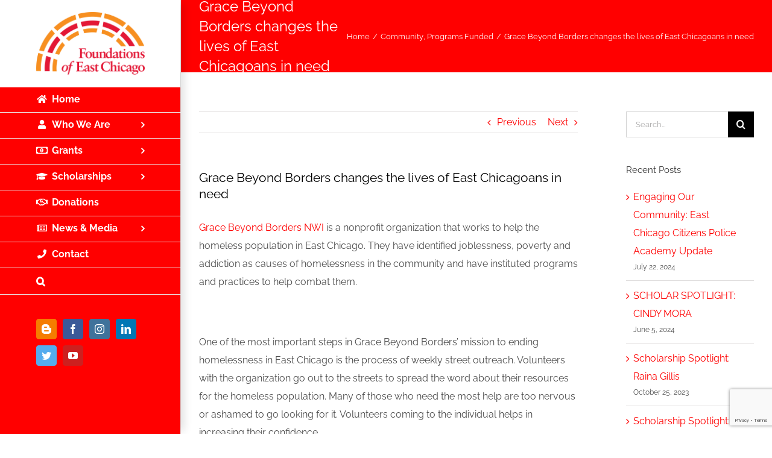

--- FILE ---
content_type: text/html; charset=UTF-8
request_url: https://foundationsec.org/grace-beyond-borders-changes-the-lives-of-east-chicagoans-in-need/
body_size: 19137
content:
<!DOCTYPE html>
<html class="avada-html-layout-wide avada-html-header-position-left" lang="en-US" prefix="og: http://ogp.me/ns# fb: http://ogp.me/ns/fb#">
<head>
	<meta http-equiv="X-UA-Compatible" content="IE=edge" />
	<meta http-equiv="Content-Type" content="text/html; charset=utf-8"/>
	<meta name="viewport" content="width=device-width, initial-scale=1" />
	<meta name='robots' content='index, follow, max-image-preview:large, max-snippet:-1, max-video-preview:-1' />
	<style>img:is([sizes="auto" i], [sizes^="auto," i]) { contain-intrinsic-size: 3000px 1500px }</style>
	
	<!-- This site is optimized with the Yoast SEO plugin v26.6 - https://yoast.com/wordpress/plugins/seo/ -->
	<title>Grace Beyond Borders changes the lives of East Chicagoans in need</title>
	<meta name="description" content="Grace Beyond Borders NWI is a nonprofit organization that works to help the homeless population in East Chicago. They have identified joblessness, poverty and addiction as causes of homelessness in the community and have instituted programs and practices to help combat them." />
	<link rel="canonical" href="https://foundationsec.org/grace-beyond-borders-changes-the-lives-of-east-chicagoans-in-need/" />
	<meta property="og:locale" content="en_US" />
	<meta property="og:type" content="article" />
	<meta property="og:title" content="Grace Beyond Borders changes the lives of East Chicagoans in need" />
	<meta property="og:description" content="Grace Beyond Borders NWI is a nonprofit organization that works to help the homeless population in East Chicago. They have identified joblessness, poverty and addiction as causes of homelessness in the community and have instituted programs and practices to help combat them." />
	<meta property="og:url" content="https://foundationsec.org/grace-beyond-borders-changes-the-lives-of-east-chicagoans-in-need/" />
	<meta property="og:site_name" content="Foundations of East Chicago" />
	<meta property="article:published_time" content="2017-03-01T15:00:38+00:00" />
	<meta property="og:image" content="https://foundationsec.org/wp-content/uploads/2017/02/Grace-Beyond-Borders-2.jpg" />
	<meta name="author" content="Alexis Jimenez" />
	<meta name="twitter:label1" content="Written by" />
	<meta name="twitter:data1" content="Alexis Jimenez" />
	<meta name="twitter:label2" content="Est. reading time" />
	<meta name="twitter:data2" content="2 minutes" />
	<script type="application/ld+json" class="yoast-schema-graph">{"@context":"https://schema.org","@graph":[{"@type":"WebPage","@id":"https://foundationsec.org/grace-beyond-borders-changes-the-lives-of-east-chicagoans-in-need/","url":"https://foundationsec.org/grace-beyond-borders-changes-the-lives-of-east-chicagoans-in-need/","name":"Grace Beyond Borders changes the lives of East Chicagoans in need","isPartOf":{"@id":"https://foundationsec.org/#website"},"primaryImageOfPage":{"@id":"https://foundationsec.org/grace-beyond-borders-changes-the-lives-of-east-chicagoans-in-need/#primaryimage"},"image":{"@id":"https://foundationsec.org/grace-beyond-borders-changes-the-lives-of-east-chicagoans-in-need/#primaryimage"},"thumbnailUrl":"https://foundationsec.org/wp-content/uploads/2017/02/Grace-Beyond-Borders-2.jpg","datePublished":"2017-03-01T15:00:38+00:00","author":{"@id":"https://foundationsec.org/#/schema/person/4fdf512755529506392ba774dfc3ddee"},"description":"Grace Beyond Borders NWI is a nonprofit organization that works to help the homeless population in East Chicago. They have identified joblessness, poverty and addiction as causes of homelessness in the community and have instituted programs and practices to help combat them.","breadcrumb":{"@id":"https://foundationsec.org/grace-beyond-borders-changes-the-lives-of-east-chicagoans-in-need/#breadcrumb"},"inLanguage":"en-US","potentialAction":[{"@type":"ReadAction","target":["https://foundationsec.org/grace-beyond-borders-changes-the-lives-of-east-chicagoans-in-need/"]}]},{"@type":"ImageObject","inLanguage":"en-US","@id":"https://foundationsec.org/grace-beyond-borders-changes-the-lives-of-east-chicagoans-in-need/#primaryimage","url":"https://foundationsec.org/wp-content/uploads/2017/02/Grace-Beyond-Borders-2.jpg","contentUrl":"https://foundationsec.org/wp-content/uploads/2017/02/Grace-Beyond-Borders-2.jpg"},{"@type":"BreadcrumbList","@id":"https://foundationsec.org/grace-beyond-borders-changes-the-lives-of-east-chicagoans-in-need/#breadcrumb","itemListElement":[{"@type":"ListItem","position":1,"name":"Home","item":"https://foundationsec.org/"},{"@type":"ListItem","position":2,"name":"Grace Beyond Borders changes the lives of East Chicagoans in need"}]},{"@type":"WebSite","@id":"https://foundationsec.org/#website","url":"https://foundationsec.org/","name":"Foundations of East Chicago","description":"","potentialAction":[{"@type":"SearchAction","target":{"@type":"EntryPoint","urlTemplate":"https://foundationsec.org/?s={search_term_string}"},"query-input":{"@type":"PropertyValueSpecification","valueRequired":true,"valueName":"search_term_string"}}],"inLanguage":"en-US"},{"@type":"Person","@id":"https://foundationsec.org/#/schema/person/4fdf512755529506392ba774dfc3ddee","name":"Alexis Jimenez","image":{"@type":"ImageObject","inLanguage":"en-US","@id":"https://foundationsec.org/#/schema/person/image/","url":"https://secure.gravatar.com/avatar/4a29524803d126cd958724e415fc48b9?s=96&d=mm&r=g","contentUrl":"https://secure.gravatar.com/avatar/4a29524803d126cd958724e415fc48b9?s=96&d=mm&r=g","caption":"Alexis Jimenez"},"url":"https://foundationsec.org/author/alexis-j/"}]}</script>
	<!-- / Yoast SEO plugin. -->


<link rel="alternate" type="application/rss+xml" title="Foundations of East Chicago &raquo; Feed" href="https://foundationsec.org/feed/" />
<link rel="alternate" type="application/rss+xml" title="Foundations of East Chicago &raquo; Comments Feed" href="https://foundationsec.org/comments/feed/" />
<link rel="alternate" type="text/calendar" title="Foundations of East Chicago &raquo; iCal Feed" href="https://foundationsec.org/events/?ical=1" />
		
		
		
		
		
		<link rel="alternate" type="application/rss+xml" title="Foundations of East Chicago &raquo; Grace Beyond Borders changes the lives of East Chicagoans in need Comments Feed" href="https://foundationsec.org/grace-beyond-borders-changes-the-lives-of-east-chicagoans-in-need/feed/" />

		<meta property="og:title" content="Grace Beyond Borders changes the lives of East Chicagoans in need"/>
		<meta property="og:type" content="article"/>
		<meta property="og:url" content="https://foundationsec.org/grace-beyond-borders-changes-the-lives-of-east-chicagoans-in-need/"/>
		<meta property="og:site_name" content="Foundations of East Chicago"/>
		<meta property="og:description" content="Grace Beyond Borders NWI is a nonprofit organization that works to help the homeless population in East Chicago. They have identified joblessness, poverty and addiction as causes of homelessness in the community and have instituted programs and practices to help combat them.

&nbsp;

One of the most important steps in Grace Beyond Borders’ mission to ending"/>

									<meta property="og:image" content="https://foundationsec.org/wp-content/uploads/2014/07/Logo-FEC-RGB.jpg"/>
							<script type="text/javascript">
/* <![CDATA[ */
window._wpemojiSettings = {"baseUrl":"https:\/\/s.w.org\/images\/core\/emoji\/15.0.3\/72x72\/","ext":".png","svgUrl":"https:\/\/s.w.org\/images\/core\/emoji\/15.0.3\/svg\/","svgExt":".svg","source":{"concatemoji":"https:\/\/foundationsec.org\/wp-includes\/js\/wp-emoji-release.min.js?ver=6.7.4"}};
/*! This file is auto-generated */
!function(i,n){var o,s,e;function c(e){try{var t={supportTests:e,timestamp:(new Date).valueOf()};sessionStorage.setItem(o,JSON.stringify(t))}catch(e){}}function p(e,t,n){e.clearRect(0,0,e.canvas.width,e.canvas.height),e.fillText(t,0,0);var t=new Uint32Array(e.getImageData(0,0,e.canvas.width,e.canvas.height).data),r=(e.clearRect(0,0,e.canvas.width,e.canvas.height),e.fillText(n,0,0),new Uint32Array(e.getImageData(0,0,e.canvas.width,e.canvas.height).data));return t.every(function(e,t){return e===r[t]})}function u(e,t,n){switch(t){case"flag":return n(e,"\ud83c\udff3\ufe0f\u200d\u26a7\ufe0f","\ud83c\udff3\ufe0f\u200b\u26a7\ufe0f")?!1:!n(e,"\ud83c\uddfa\ud83c\uddf3","\ud83c\uddfa\u200b\ud83c\uddf3")&&!n(e,"\ud83c\udff4\udb40\udc67\udb40\udc62\udb40\udc65\udb40\udc6e\udb40\udc67\udb40\udc7f","\ud83c\udff4\u200b\udb40\udc67\u200b\udb40\udc62\u200b\udb40\udc65\u200b\udb40\udc6e\u200b\udb40\udc67\u200b\udb40\udc7f");case"emoji":return!n(e,"\ud83d\udc26\u200d\u2b1b","\ud83d\udc26\u200b\u2b1b")}return!1}function f(e,t,n){var r="undefined"!=typeof WorkerGlobalScope&&self instanceof WorkerGlobalScope?new OffscreenCanvas(300,150):i.createElement("canvas"),a=r.getContext("2d",{willReadFrequently:!0}),o=(a.textBaseline="top",a.font="600 32px Arial",{});return e.forEach(function(e){o[e]=t(a,e,n)}),o}function t(e){var t=i.createElement("script");t.src=e,t.defer=!0,i.head.appendChild(t)}"undefined"!=typeof Promise&&(o="wpEmojiSettingsSupports",s=["flag","emoji"],n.supports={everything:!0,everythingExceptFlag:!0},e=new Promise(function(e){i.addEventListener("DOMContentLoaded",e,{once:!0})}),new Promise(function(t){var n=function(){try{var e=JSON.parse(sessionStorage.getItem(o));if("object"==typeof e&&"number"==typeof e.timestamp&&(new Date).valueOf()<e.timestamp+604800&&"object"==typeof e.supportTests)return e.supportTests}catch(e){}return null}();if(!n){if("undefined"!=typeof Worker&&"undefined"!=typeof OffscreenCanvas&&"undefined"!=typeof URL&&URL.createObjectURL&&"undefined"!=typeof Blob)try{var e="postMessage("+f.toString()+"("+[JSON.stringify(s),u.toString(),p.toString()].join(",")+"));",r=new Blob([e],{type:"text/javascript"}),a=new Worker(URL.createObjectURL(r),{name:"wpTestEmojiSupports"});return void(a.onmessage=function(e){c(n=e.data),a.terminate(),t(n)})}catch(e){}c(n=f(s,u,p))}t(n)}).then(function(e){for(var t in e)n.supports[t]=e[t],n.supports.everything=n.supports.everything&&n.supports[t],"flag"!==t&&(n.supports.everythingExceptFlag=n.supports.everythingExceptFlag&&n.supports[t]);n.supports.everythingExceptFlag=n.supports.everythingExceptFlag&&!n.supports.flag,n.DOMReady=!1,n.readyCallback=function(){n.DOMReady=!0}}).then(function(){return e}).then(function(){var e;n.supports.everything||(n.readyCallback(),(e=n.source||{}).concatemoji?t(e.concatemoji):e.wpemoji&&e.twemoji&&(t(e.twemoji),t(e.wpemoji)))}))}((window,document),window._wpemojiSettings);
/* ]]> */
</script>
<link rel='stylesheet' id='layerslider-css' href='https://foundationsec.org/wp-content/plugins/LayerSlider/static/layerslider/css/layerslider.css?ver=6.7.6' type='text/css' media='all' />
<style id='wp-emoji-styles-inline-css' type='text/css'>

	img.wp-smiley, img.emoji {
		display: inline !important;
		border: none !important;
		box-shadow: none !important;
		height: 1em !important;
		width: 1em !important;
		margin: 0 0.07em !important;
		vertical-align: -0.1em !important;
		background: none !important;
		padding: 0 !important;
	}
</style>
<style id='classic-theme-styles-inline-css' type='text/css'>
/*! This file is auto-generated */
.wp-block-button__link{color:#fff;background-color:#32373c;border-radius:9999px;box-shadow:none;text-decoration:none;padding:calc(.667em + 2px) calc(1.333em + 2px);font-size:1.125em}.wp-block-file__button{background:#32373c;color:#fff;text-decoration:none}
</style>
<style id='global-styles-inline-css' type='text/css'>
:root{--wp--preset--aspect-ratio--square: 1;--wp--preset--aspect-ratio--4-3: 4/3;--wp--preset--aspect-ratio--3-4: 3/4;--wp--preset--aspect-ratio--3-2: 3/2;--wp--preset--aspect-ratio--2-3: 2/3;--wp--preset--aspect-ratio--16-9: 16/9;--wp--preset--aspect-ratio--9-16: 9/16;--wp--preset--color--black: #000000;--wp--preset--color--cyan-bluish-gray: #abb8c3;--wp--preset--color--white: #ffffff;--wp--preset--color--pale-pink: #f78da7;--wp--preset--color--vivid-red: #cf2e2e;--wp--preset--color--luminous-vivid-orange: #ff6900;--wp--preset--color--luminous-vivid-amber: #fcb900;--wp--preset--color--light-green-cyan: #7bdcb5;--wp--preset--color--vivid-green-cyan: #00d084;--wp--preset--color--pale-cyan-blue: #8ed1fc;--wp--preset--color--vivid-cyan-blue: #0693e3;--wp--preset--color--vivid-purple: #9b51e0;--wp--preset--gradient--vivid-cyan-blue-to-vivid-purple: linear-gradient(135deg,rgba(6,147,227,1) 0%,rgb(155,81,224) 100%);--wp--preset--gradient--light-green-cyan-to-vivid-green-cyan: linear-gradient(135deg,rgb(122,220,180) 0%,rgb(0,208,130) 100%);--wp--preset--gradient--luminous-vivid-amber-to-luminous-vivid-orange: linear-gradient(135deg,rgba(252,185,0,1) 0%,rgba(255,105,0,1) 100%);--wp--preset--gradient--luminous-vivid-orange-to-vivid-red: linear-gradient(135deg,rgba(255,105,0,1) 0%,rgb(207,46,46) 100%);--wp--preset--gradient--very-light-gray-to-cyan-bluish-gray: linear-gradient(135deg,rgb(238,238,238) 0%,rgb(169,184,195) 100%);--wp--preset--gradient--cool-to-warm-spectrum: linear-gradient(135deg,rgb(74,234,220) 0%,rgb(151,120,209) 20%,rgb(207,42,186) 40%,rgb(238,44,130) 60%,rgb(251,105,98) 80%,rgb(254,248,76) 100%);--wp--preset--gradient--blush-light-purple: linear-gradient(135deg,rgb(255,206,236) 0%,rgb(152,150,240) 100%);--wp--preset--gradient--blush-bordeaux: linear-gradient(135deg,rgb(254,205,165) 0%,rgb(254,45,45) 50%,rgb(107,0,62) 100%);--wp--preset--gradient--luminous-dusk: linear-gradient(135deg,rgb(255,203,112) 0%,rgb(199,81,192) 50%,rgb(65,88,208) 100%);--wp--preset--gradient--pale-ocean: linear-gradient(135deg,rgb(255,245,203) 0%,rgb(182,227,212) 50%,rgb(51,167,181) 100%);--wp--preset--gradient--electric-grass: linear-gradient(135deg,rgb(202,248,128) 0%,rgb(113,206,126) 100%);--wp--preset--gradient--midnight: linear-gradient(135deg,rgb(2,3,129) 0%,rgb(40,116,252) 100%);--wp--preset--font-size--small: 12px;--wp--preset--font-size--medium: 20px;--wp--preset--font-size--large: 24px;--wp--preset--font-size--x-large: 42px;--wp--preset--font-size--normal: 16px;--wp--preset--font-size--xlarge: 32px;--wp--preset--font-size--huge: 48px;--wp--preset--spacing--20: 0.44rem;--wp--preset--spacing--30: 0.67rem;--wp--preset--spacing--40: 1rem;--wp--preset--spacing--50: 1.5rem;--wp--preset--spacing--60: 2.25rem;--wp--preset--spacing--70: 3.38rem;--wp--preset--spacing--80: 5.06rem;--wp--preset--shadow--natural: 6px 6px 9px rgba(0, 0, 0, 0.2);--wp--preset--shadow--deep: 12px 12px 50px rgba(0, 0, 0, 0.4);--wp--preset--shadow--sharp: 6px 6px 0px rgba(0, 0, 0, 0.2);--wp--preset--shadow--outlined: 6px 6px 0px -3px rgba(255, 255, 255, 1), 6px 6px rgba(0, 0, 0, 1);--wp--preset--shadow--crisp: 6px 6px 0px rgba(0, 0, 0, 1);}:where(.is-layout-flex){gap: 0.5em;}:where(.is-layout-grid){gap: 0.5em;}body .is-layout-flex{display: flex;}.is-layout-flex{flex-wrap: wrap;align-items: center;}.is-layout-flex > :is(*, div){margin: 0;}body .is-layout-grid{display: grid;}.is-layout-grid > :is(*, div){margin: 0;}:where(.wp-block-columns.is-layout-flex){gap: 2em;}:where(.wp-block-columns.is-layout-grid){gap: 2em;}:where(.wp-block-post-template.is-layout-flex){gap: 1.25em;}:where(.wp-block-post-template.is-layout-grid){gap: 1.25em;}.has-black-color{color: var(--wp--preset--color--black) !important;}.has-cyan-bluish-gray-color{color: var(--wp--preset--color--cyan-bluish-gray) !important;}.has-white-color{color: var(--wp--preset--color--white) !important;}.has-pale-pink-color{color: var(--wp--preset--color--pale-pink) !important;}.has-vivid-red-color{color: var(--wp--preset--color--vivid-red) !important;}.has-luminous-vivid-orange-color{color: var(--wp--preset--color--luminous-vivid-orange) !important;}.has-luminous-vivid-amber-color{color: var(--wp--preset--color--luminous-vivid-amber) !important;}.has-light-green-cyan-color{color: var(--wp--preset--color--light-green-cyan) !important;}.has-vivid-green-cyan-color{color: var(--wp--preset--color--vivid-green-cyan) !important;}.has-pale-cyan-blue-color{color: var(--wp--preset--color--pale-cyan-blue) !important;}.has-vivid-cyan-blue-color{color: var(--wp--preset--color--vivid-cyan-blue) !important;}.has-vivid-purple-color{color: var(--wp--preset--color--vivid-purple) !important;}.has-black-background-color{background-color: var(--wp--preset--color--black) !important;}.has-cyan-bluish-gray-background-color{background-color: var(--wp--preset--color--cyan-bluish-gray) !important;}.has-white-background-color{background-color: var(--wp--preset--color--white) !important;}.has-pale-pink-background-color{background-color: var(--wp--preset--color--pale-pink) !important;}.has-vivid-red-background-color{background-color: var(--wp--preset--color--vivid-red) !important;}.has-luminous-vivid-orange-background-color{background-color: var(--wp--preset--color--luminous-vivid-orange) !important;}.has-luminous-vivid-amber-background-color{background-color: var(--wp--preset--color--luminous-vivid-amber) !important;}.has-light-green-cyan-background-color{background-color: var(--wp--preset--color--light-green-cyan) !important;}.has-vivid-green-cyan-background-color{background-color: var(--wp--preset--color--vivid-green-cyan) !important;}.has-pale-cyan-blue-background-color{background-color: var(--wp--preset--color--pale-cyan-blue) !important;}.has-vivid-cyan-blue-background-color{background-color: var(--wp--preset--color--vivid-cyan-blue) !important;}.has-vivid-purple-background-color{background-color: var(--wp--preset--color--vivid-purple) !important;}.has-black-border-color{border-color: var(--wp--preset--color--black) !important;}.has-cyan-bluish-gray-border-color{border-color: var(--wp--preset--color--cyan-bluish-gray) !important;}.has-white-border-color{border-color: var(--wp--preset--color--white) !important;}.has-pale-pink-border-color{border-color: var(--wp--preset--color--pale-pink) !important;}.has-vivid-red-border-color{border-color: var(--wp--preset--color--vivid-red) !important;}.has-luminous-vivid-orange-border-color{border-color: var(--wp--preset--color--luminous-vivid-orange) !important;}.has-luminous-vivid-amber-border-color{border-color: var(--wp--preset--color--luminous-vivid-amber) !important;}.has-light-green-cyan-border-color{border-color: var(--wp--preset--color--light-green-cyan) !important;}.has-vivid-green-cyan-border-color{border-color: var(--wp--preset--color--vivid-green-cyan) !important;}.has-pale-cyan-blue-border-color{border-color: var(--wp--preset--color--pale-cyan-blue) !important;}.has-vivid-cyan-blue-border-color{border-color: var(--wp--preset--color--vivid-cyan-blue) !important;}.has-vivid-purple-border-color{border-color: var(--wp--preset--color--vivid-purple) !important;}.has-vivid-cyan-blue-to-vivid-purple-gradient-background{background: var(--wp--preset--gradient--vivid-cyan-blue-to-vivid-purple) !important;}.has-light-green-cyan-to-vivid-green-cyan-gradient-background{background: var(--wp--preset--gradient--light-green-cyan-to-vivid-green-cyan) !important;}.has-luminous-vivid-amber-to-luminous-vivid-orange-gradient-background{background: var(--wp--preset--gradient--luminous-vivid-amber-to-luminous-vivid-orange) !important;}.has-luminous-vivid-orange-to-vivid-red-gradient-background{background: var(--wp--preset--gradient--luminous-vivid-orange-to-vivid-red) !important;}.has-very-light-gray-to-cyan-bluish-gray-gradient-background{background: var(--wp--preset--gradient--very-light-gray-to-cyan-bluish-gray) !important;}.has-cool-to-warm-spectrum-gradient-background{background: var(--wp--preset--gradient--cool-to-warm-spectrum) !important;}.has-blush-light-purple-gradient-background{background: var(--wp--preset--gradient--blush-light-purple) !important;}.has-blush-bordeaux-gradient-background{background: var(--wp--preset--gradient--blush-bordeaux) !important;}.has-luminous-dusk-gradient-background{background: var(--wp--preset--gradient--luminous-dusk) !important;}.has-pale-ocean-gradient-background{background: var(--wp--preset--gradient--pale-ocean) !important;}.has-electric-grass-gradient-background{background: var(--wp--preset--gradient--electric-grass) !important;}.has-midnight-gradient-background{background: var(--wp--preset--gradient--midnight) !important;}.has-small-font-size{font-size: var(--wp--preset--font-size--small) !important;}.has-medium-font-size{font-size: var(--wp--preset--font-size--medium) !important;}.has-large-font-size{font-size: var(--wp--preset--font-size--large) !important;}.has-x-large-font-size{font-size: var(--wp--preset--font-size--x-large) !important;}
:where(.wp-block-post-template.is-layout-flex){gap: 1.25em;}:where(.wp-block-post-template.is-layout-grid){gap: 1.25em;}
:where(.wp-block-columns.is-layout-flex){gap: 2em;}:where(.wp-block-columns.is-layout-grid){gap: 2em;}
:root :where(.wp-block-pullquote){font-size: 1.5em;line-height: 1.6;}
</style>
<link rel='stylesheet' id='rs-plugin-settings-css' href='https://foundationsec.org/wp-content/plugins/revslider/public/assets/css/settings.css?ver=5.4.8' type='text/css' media='all' />
<style id='rs-plugin-settings-inline-css' type='text/css'>
#rs-demo-id {}
</style>
<!--[if IE]>
<link rel='stylesheet' id='avada-IE-css' href='https://foundationsec.org/wp-content/themes/Avada/assets/css/dynamic/ie.min.css?ver=7.3.1' type='text/css' media='all' />
<style id='avada-IE-inline-css' type='text/css'>
.avada-select-parent .select-arrow{background-color:#ffffff}
.select-arrow{background-color:#ffffff}
</style>
<![endif]-->
<link rel='stylesheet' id='fusion-dynamic-css-css' href='https://foundationsec.org/wp-content/uploads/fusion-styles/7b3b1c7a1dd90f4b33def5b6ba8b5709.min.css?ver=3.3.1' type='text/css' media='all' />
<script type="text/javascript" id="layerslider-greensock-js-extra">
/* <![CDATA[ */
var LS_Meta = {"v":"6.7.6"};
/* ]]> */
</script>
<script type="text/javascript" src="https://foundationsec.org/wp-content/plugins/LayerSlider/static/layerslider/js/greensock.js?ver=1.19.0" id="layerslider-greensock-js"></script>
<script type="text/javascript" src="https://foundationsec.org/wp-includes/js/jquery/jquery.min.js?ver=3.7.1" id="jquery-core-js"></script>
<script type="text/javascript" src="https://foundationsec.org/wp-includes/js/jquery/jquery-migrate.min.js?ver=3.4.1" id="jquery-migrate-js"></script>
<script type="text/javascript" src="https://foundationsec.org/wp-content/plugins/LayerSlider/static/layerslider/js/layerslider.kreaturamedia.jquery.js?ver=6.7.6" id="layerslider-js"></script>
<script type="text/javascript" src="https://foundationsec.org/wp-content/plugins/LayerSlider/static/layerslider/js/layerslider.transitions.js?ver=6.7.6" id="layerslider-transitions-js"></script>
<script type="text/javascript" src="https://foundationsec.org/wp-content/plugins/revslider/public/assets/js/jquery.themepunch.tools.min.js?ver=5.4.8" id="tp-tools-js"></script>
<script type="text/javascript" src="https://foundationsec.org/wp-content/plugins/revslider/public/assets/js/jquery.themepunch.revolution.min.js?ver=5.4.8" id="revmin-js"></script>
<meta name="generator" content="Powered by LayerSlider 6.7.6 - Multi-Purpose, Responsive, Parallax, Mobile-Friendly Slider Plugin for WordPress." />
<!-- LayerSlider updates and docs at: https://layerslider.kreaturamedia.com -->
<link rel="https://api.w.org/" href="https://foundationsec.org/wp-json/" /><link rel="alternate" title="JSON" type="application/json" href="https://foundationsec.org/wp-json/wp/v2/posts/2450" /><link rel="EditURI" type="application/rsd+xml" title="RSD" href="https://foundationsec.org/xmlrpc.php?rsd" />
<meta name="generator" content="WordPress 6.7.4" />
<link rel='shortlink' href='https://foundationsec.org/?p=2450' />
<link rel="alternate" title="oEmbed (JSON)" type="application/json+oembed" href="https://foundationsec.org/wp-json/oembed/1.0/embed?url=https%3A%2F%2Ffoundationsec.org%2Fgrace-beyond-borders-changes-the-lives-of-east-chicagoans-in-need%2F" />
<link rel="alternate" title="oEmbed (XML)" type="text/xml+oembed" href="https://foundationsec.org/wp-json/oembed/1.0/embed?url=https%3A%2F%2Ffoundationsec.org%2Fgrace-beyond-borders-changes-the-lives-of-east-chicagoans-in-need%2F&#038;format=xml" />
<meta name="tec-api-version" content="v1"><meta name="tec-api-origin" content="https://foundationsec.org"><link rel="alternate" href="https://foundationsec.org/wp-json/tribe/events/v1/" /><style type="text/css" id="css-fb-visibility">@media screen and (max-width: 640px){body:not(.fusion-builder-ui-wireframe) .fusion-no-small-visibility{display:none !important;}body:not(.fusion-builder-ui-wireframe) .sm-text-align-center{text-align:center !important;}body:not(.fusion-builder-ui-wireframe) .sm-text-align-left{text-align:left !important;}body:not(.fusion-builder-ui-wireframe) .sm-text-align-right{text-align:right !important;}body:not(.fusion-builder-ui-wireframe) .sm-mx-auto{margin-left:auto !important;margin-right:auto !important;}body:not(.fusion-builder-ui-wireframe) .sm-ml-auto{margin-left:auto !important;}body:not(.fusion-builder-ui-wireframe) .sm-mr-auto{margin-right:auto !important;}body:not(.fusion-builder-ui-wireframe) .fusion-absolute-position-small{position:absolute;top:auto;width:100%;}}@media screen and (min-width: 641px) and (max-width: 1024px){body:not(.fusion-builder-ui-wireframe) .fusion-no-medium-visibility{display:none !important;}body:not(.fusion-builder-ui-wireframe) .md-text-align-center{text-align:center !important;}body:not(.fusion-builder-ui-wireframe) .md-text-align-left{text-align:left !important;}body:not(.fusion-builder-ui-wireframe) .md-text-align-right{text-align:right !important;}body:not(.fusion-builder-ui-wireframe) .md-mx-auto{margin-left:auto !important;margin-right:auto !important;}body:not(.fusion-builder-ui-wireframe) .md-ml-auto{margin-left:auto !important;}body:not(.fusion-builder-ui-wireframe) .md-mr-auto{margin-right:auto !important;}body:not(.fusion-builder-ui-wireframe) .fusion-absolute-position-medium{position:absolute;top:auto;width:100%;}}@media screen and (min-width: 1025px){body:not(.fusion-builder-ui-wireframe) .fusion-no-large-visibility{display:none !important;}body:not(.fusion-builder-ui-wireframe) .lg-text-align-center{text-align:center !important;}body:not(.fusion-builder-ui-wireframe) .lg-text-align-left{text-align:left !important;}body:not(.fusion-builder-ui-wireframe) .lg-text-align-right{text-align:right !important;}body:not(.fusion-builder-ui-wireframe) .lg-mx-auto{margin-left:auto !important;margin-right:auto !important;}body:not(.fusion-builder-ui-wireframe) .lg-ml-auto{margin-left:auto !important;}body:not(.fusion-builder-ui-wireframe) .lg-mr-auto{margin-right:auto !important;}body:not(.fusion-builder-ui-wireframe) .fusion-absolute-position-large{position:absolute;top:auto;width:100%;}}</style><meta name="generator" content="Powered by Slider Revolution 5.4.8 - responsive, Mobile-Friendly Slider Plugin for WordPress with comfortable drag and drop interface." />
<script type="text/javascript">function setREVStartSize(e){									
						try{ e.c=jQuery(e.c);var i=jQuery(window).width(),t=9999,r=0,n=0,l=0,f=0,s=0,h=0;
							if(e.responsiveLevels&&(jQuery.each(e.responsiveLevels,function(e,f){f>i&&(t=r=f,l=e),i>f&&f>r&&(r=f,n=e)}),t>r&&(l=n)),f=e.gridheight[l]||e.gridheight[0]||e.gridheight,s=e.gridwidth[l]||e.gridwidth[0]||e.gridwidth,h=i/s,h=h>1?1:h,f=Math.round(h*f),"fullscreen"==e.sliderLayout){var u=(e.c.width(),jQuery(window).height());if(void 0!=e.fullScreenOffsetContainer){var c=e.fullScreenOffsetContainer.split(",");if (c) jQuery.each(c,function(e,i){u=jQuery(i).length>0?u-jQuery(i).outerHeight(!0):u}),e.fullScreenOffset.split("%").length>1&&void 0!=e.fullScreenOffset&&e.fullScreenOffset.length>0?u-=jQuery(window).height()*parseInt(e.fullScreenOffset,0)/100:void 0!=e.fullScreenOffset&&e.fullScreenOffset.length>0&&(u-=parseInt(e.fullScreenOffset,0))}f=u}else void 0!=e.minHeight&&f<e.minHeight&&(f=e.minHeight);e.c.closest(".rev_slider_wrapper").css({height:f})					
						}catch(d){console.log("Failure at Presize of Slider:"+d)}						
					};</script>
		<script type="text/javascript">
			var doc = document.documentElement;
			doc.setAttribute( 'data-useragent', navigator.userAgent );
		</script>
		
	<!-- Google Tag Manager -->
<script>(function(w,d,s,l,i){w[l]=w[l]||[];w[l].push({'gtm.start':
new Date().getTime(),event:'gtm.js'});var f=d.getElementsByTagName(s)[0],
j=d.createElement(s),dl=l!='dataLayer'?'&l='+l:'';j.async=true;j.src=
'https://www.googletagmanager.com/gtm.js?id='+i+dl;f.parentNode.insertBefore(j,f);
})(window,document,'script','dataLayer','GTM-PBVWDMD');</script>
<!-- End Google Tag Manager --></head>

<body class="post-template-default single single-post postid-2450 single-format-standard tribe-no-js fusion-image-hovers fusion-pagination-sizing fusion-button_size-large fusion-button_type-flat fusion-button_span-no avada-image-rollover-circle-yes avada-image-rollover-yes avada-image-rollover-direction-center_horiz fusion-body ltr fusion-sticky-header no-tablet-sticky-header no-mobile-sticky-header no-mobile-slidingbar avada-has-rev-slider-styles fusion-disable-outline fusion-sub-menu-fade mobile-logo-pos-left layout-wide-mode avada-has-boxed-modal-shadow-none layout-scroll-offset-full avada-has-zero-margin-offset-top has-sidebar side-header side-header-left menu-text-align-left mobile-menu-design-modern fusion-show-pagination-text fusion-header-layout-v1 avada-responsive avada-footer-fx-none avada-menu-highlight-style-bar fusion-search-form-classic fusion-main-menu-search-dropdown fusion-avatar-square avada-dropdown-styles avada-blog-layout-grid avada-blog-archive-layout-large avada-ec-not-100-width avada-ec-meta-layout-sidebar avada-header-shadow-yes avada-has-logo-background avada-menu-icon-position-left avada-has-megamenu-shadow avada-has-mainmenu-dropdown-divider avada-has-main-nav-search-icon avada-has-breadcrumb-mobile-hidden avada-has-titlebar-bar_and_content avada-has-pagination-padding avada-flyout-menu-direction-fade avada-ec-views-v2" >
		<a class="skip-link screen-reader-text" href="#content">Skip to content</a>

	<div id="boxed-wrapper">
		<div class="fusion-sides-frame"></div>
		<div id="wrapper" class="fusion-wrapper">
			<div id="home" style="position:relative;top:-1px;"></div>
			
													
<div id="side-header-sticky"></div>
<div id="side-header" class="clearfix fusion-mobile-menu-design-modern fusion-sticky-logo-1 fusion-mobile-logo-1 fusion-sticky-menu- header-shadow">
	<div class="side-header-wrapper">
								<div class="side-header-content fusion-logo-left fusion-mobile-logo-1">
				<div class="fusion-logo" data-margin-top="20px" data-margin-bottom="20px" data-margin-left="0px" data-margin-right="0px">
			<a class="fusion-logo-link"  href="https://foundationsec.org/" >

						<!-- standard logo -->
			<img src="https://foundationsec.org/wp-content/uploads/2014/07/Logo-FEC-RGB.jpg" srcset="https://foundationsec.org/wp-content/uploads/2014/07/Logo-FEC-RGB.jpg 1x, https://foundationsec.org/wp-content/uploads/2014/07/Logo-FEC-RGB.jpg 2x" width="1480" height="856" style="max-height:856px;height:auto;" alt="Foundations of East Chicago Logo" data-retina_logo_url="https://foundationsec.org/wp-content/uploads/2014/07/Logo-FEC-RGB.jpg" class="fusion-standard-logo" />

											<!-- mobile logo -->
				<img src="https://foundationsec.org/wp-content/uploads/2014/07/Logo-FEC-RGB.jpg" srcset="https://foundationsec.org/wp-content/uploads/2014/07/Logo-FEC-RGB.jpg 1x" width="1480" height="856" alt="Foundations of East Chicago Logo" data-retina_logo_url="" class="fusion-mobile-logo" />
			
					</a>
		</div>		</div>
		<div class="fusion-main-menu-container fusion-logo-menu-left">
			<nav class="fusion-main-menu" aria-label="Main Menu"><ul id="menu-main-navi" class="fusion-menu"><li  id="menu-item-13118"  class="menu-item menu-item-type-post_type menu-item-object-page menu-item-home menu-item-13118"  data-item-id="13118"><a  href="https://foundationsec.org/" class="fusion-flex-link fusion-bar-highlight"><span class="fusion-megamenu-icon"><i class="glyphicon  fa fa-home fa-fw" aria-hidden="true"></i></span><span class="menu-text">Home</span></a></li><li  id="menu-item-13133"  class="menu-item menu-item-type-post_type menu-item-object-page menu-item-has-children menu-item-13133 fusion-dropdown-menu"  data-item-id="13133"><a  href="https://foundationsec.org/who-we-are/" class="fusion-flex-link fusion-bar-highlight"><span class="fusion-megamenu-icon"><i class="glyphicon  fa fa-user fa-fw" aria-hidden="true"></i></span><span class="menu-text">Who We Are</span> <span class="fusion-caret"><i class="fusion-dropdown-indicator" aria-hidden="true"></i></span></a><ul class="sub-menu"><li  id="menu-item-13131"  class="menu-item menu-item-type-post_type menu-item-object-page menu-item-13131 fusion-dropdown-submenu" ><a  href="https://foundationsec.org/strategic-plan/" class="fusion-bar-highlight"><span>Strategic Plan</span></a></li><li  id="menu-item-13138"  class="menu-item menu-item-type-post_type menu-item-object-page menu-item-13138 fusion-dropdown-submenu" ><a  href="https://foundationsec.org/careers/" class="fusion-bar-highlight"><span>Careers</span></a></li><li  id="menu-item-13127"  class="menu-item menu-item-type-post_type menu-item-object-page menu-item-13127 fusion-dropdown-submenu" ><a  href="https://foundationsec.org/reports/" class="fusion-bar-highlight"><span>Reports</span></a></li></ul></li><li  id="menu-item-13122"  class="menu-item menu-item-type-post_type menu-item-object-page menu-item-has-children menu-item-13122 fusion-dropdown-menu"  data-item-id="13122"><a  href="https://foundationsec.org/grants/" class="fusion-flex-link fusion-bar-highlight"><span class="fusion-megamenu-icon"><i class="glyphicon  fa fa-money fa-fw" aria-hidden="true"></i></span><span class="menu-text">Grants</span> <span class="fusion-caret"><i class="fusion-dropdown-indicator" aria-hidden="true"></i></span></a><ul class="sub-menu"><li  id="menu-item-13126"  class="menu-item menu-item-type-post_type menu-item-object-page menu-item-13126 fusion-dropdown-submenu" ><a  href="https://foundationsec.org/program-grants/" class="fusion-bar-highlight"><span>Program Grants</span></a></li><li  id="menu-item-13132"  class="menu-item menu-item-type-post_type menu-item-object-page menu-item-13132 fusion-dropdown-submenu" ><a  href="https://foundationsec.org/general-operating-grants/" class="fusion-bar-highlight"><span>General Operating Grants</span></a></li><li  id="menu-item-13121"  class="menu-item menu-item-type-post_type menu-item-object-page menu-item-13121 fusion-dropdown-submenu" ><a  href="https://foundationsec.org/grant-forms-reports/" class="fusion-bar-highlight"><span>Grant Forms &#038; Reports</span></a></li></ul></li><li  id="menu-item-13130"  class="menu-item menu-item-type-post_type menu-item-object-page menu-item-has-children menu-item-13130 fusion-dropdown-menu"  data-item-id="13130"><a  href="https://foundationsec.org/scholarships/" class="fusion-flex-link fusion-bar-highlight"><span class="fusion-megamenu-icon"><i class="glyphicon  fa fa-graduation-cap fa-fw" aria-hidden="true"></i></span><span class="menu-text">Scholarships</span> <span class="fusion-caret"><i class="fusion-dropdown-indicator" aria-hidden="true"></i></span></a><ul class="sub-menu"><li  id="menu-item-13124"  class="menu-item menu-item-type-post_type menu-item-object-page menu-item-13124 fusion-dropdown-submenu" ><a  href="https://foundationsec.org/meet-our-scholars/" class="fusion-bar-highlight"><span>Meet Our Scholars</span></a></li><li  id="menu-item-13123"  class="menu-item menu-item-type-post_type menu-item-object-page menu-item-13123 fusion-dropdown-submenu" ><a  href="https://foundationsec.org/high-school-scholarships/" class="fusion-bar-highlight"><span>High School Scholarships</span></a></li><li  id="menu-item-13125"  class="menu-item menu-item-type-post_type menu-item-object-page menu-item-13125 fusion-dropdown-submenu" ><a  href="https://foundationsec.org/general-scholarships/" class="fusion-bar-highlight"><span>General Scholarships</span></a></li><li  id="menu-item-13129"  class="menu-item menu-item-type-post_type menu-item-object-page menu-item-13129 fusion-dropdown-submenu" ><a  href="https://foundationsec.org/scholarship-fair/" class="fusion-bar-highlight"><span>Scholarship Fair</span></a></li></ul></li><li  id="menu-item-13120"  class="menu-item menu-item-type-post_type menu-item-object-page menu-item-13120"  data-item-id="13120"><a  href="https://foundationsec.org/donations/" class="fusion-flex-link fusion-bar-highlight"><span class="fusion-megamenu-icon"><i class="glyphicon  fa fa-handshake-o fa-fw" aria-hidden="true"></i></span><span class="menu-text">Donations</span></a></li><li  id="menu-item-13119"  class="menu-item menu-item-type-post_type menu-item-object-page menu-item-has-children menu-item-13119 fusion-dropdown-menu"  data-item-id="13119"><a  href="https://foundationsec.org/blog/" class="fusion-flex-link fusion-bar-highlight"><span class="fusion-megamenu-icon"><i class="glyphicon  fa fa-newspaper-o fa-fw" aria-hidden="true"></i></span><span class="menu-text">News &#038; Media</span> <span class="fusion-caret"><i class="fusion-dropdown-indicator" aria-hidden="true"></i></span></a><ul class="sub-menu"><li  id="menu-item-13158"  class="menu-item menu-item-type-custom menu-item-object-custom menu-item-13158 fusion-dropdown-submenu" ><a  href="https://foundationsec.org/events/" class="fusion-bar-highlight"><span>Calendar</span></a></li><li  id="menu-item-13218"  class="menu-item menu-item-type-post_type menu-item-object-page menu-item-13218 fusion-dropdown-submenu" ><a  href="https://foundationsec.org/photos/" class="fusion-bar-highlight"><span>Photos</span></a></li><li  id="menu-item-13209"  class="menu-item menu-item-type-post_type menu-item-object-page menu-item-13209 fusion-dropdown-submenu" ><a  href="https://foundationsec.org/videos/" class="fusion-bar-highlight"><span>Videos</span></a></li><li  id="menu-item-13212"  class="menu-item menu-item-type-post_type menu-item-object-page menu-item-13212 fusion-dropdown-submenu" ><a  href="https://foundationsec.org/fec-logos/" class="fusion-bar-highlight"><span>FEC Logos</span></a></li></ul></li><li  id="menu-item-13152"  class="menu-item menu-item-type-post_type menu-item-object-page menu-item-13152"  data-item-id="13152"><a  href="https://foundationsec.org/contact/" class="fusion-flex-link fusion-bar-highlight"><span class="fusion-megamenu-icon"><i class="glyphicon  fa fa-phone fa-fw" aria-hidden="true"></i></span><span class="menu-text">Contact</span></a></li><li class="fusion-custom-menu-item fusion-main-menu-search"><a class="fusion-main-menu-icon fusion-bar-highlight" href="#" aria-label="Search" data-title="Search" title="Search" role="button" aria-expanded="false"></a><div class="fusion-custom-menu-item-contents">		<form role="search" class="searchform fusion-search-form  fusion-search-form-classic" method="get" action="https://foundationsec.org/">
			<div class="fusion-search-form-content">

				
				<div class="fusion-search-field search-field">
					<label><span class="screen-reader-text">Search for:</span>
													<input type="search" value="" name="s" class="s" placeholder="Search..." required aria-required="true" aria-label="Search..."/>
											</label>
				</div>
				<div class="fusion-search-button search-button">
					<input type="submit" class="fusion-search-submit searchsubmit" aria-label="Search" value="&#xf002;" />
									</div>

				
			</div>


			
		</form>
		</div></li></ul></nav>	<div class="fusion-mobile-menu-icons">
							<a href="#" class="fusion-icon fusion-icon-bars" aria-label="Toggle mobile menu" aria-expanded="false"></a>
		
		
		
			</div>

<nav class="fusion-mobile-nav-holder fusion-mobile-menu-text-align-left" aria-label="Main Menu Mobile"></nav>

		</div>

		
								
			<div class="side-header-content side-header-content-1-2">
									<div class="side-header-content-1 fusion-clearfix">
					<div class="fusion-social-links-header"><div class="fusion-social-networks boxed-icons"><div class="fusion-social-networks-wrapper"><a  class="fusion-social-network-icon fusion-tooltip fusion-blogger fusion-icon-blogger" style="color:#ffffff;background-color:#f57d00;border-color:#f57d00;" data-placement="top" data-title="Blogger" data-toggle="tooltip" title="Blogger" href="https://foundationsec.org/blog/" target="_blank" rel="noopener noreferrer"><span class="screen-reader-text">Blogger</span></a><a  class="fusion-social-network-icon fusion-tooltip fusion-facebook fusion-icon-facebook" style="color:#ffffff;background-color:#3b5998;border-color:#3b5998;" data-placement="top" data-title="Facebook" data-toggle="tooltip" title="Facebook" href="http://www.facebook.com/pages/Foundations-of-East-Chicago/721474174554259" target="_blank" rel="noopener noreferrer"><span class="screen-reader-text">Facebook</span></a><a  class="fusion-social-network-icon fusion-tooltip fusion-instagram fusion-icon-instagram" style="color:#ffffff;background-color:#3f729b;border-color:#3f729b;" data-placement="top" data-title="Instagram" data-toggle="tooltip" title="Instagram" href="https://www.instagram.com/foundationsofec/" target="_blank" rel="noopener noreferrer"><span class="screen-reader-text">Instagram</span></a><a  class="fusion-social-network-icon fusion-tooltip fusion-linkedin fusion-icon-linkedin" style="color:#ffffff;background-color:#0077b5;border-color:#0077b5;" data-placement="top" data-title="LinkedIn" data-toggle="tooltip" title="LinkedIn" href="https://www.linkedin.com/company/foundations-of-east-chicago" target="_blank" rel="noopener noreferrer"><span class="screen-reader-text">LinkedIn</span></a><a  class="fusion-social-network-icon fusion-tooltip fusion-twitter fusion-icon-twitter" style="color:#ffffff;background-color:#55acee;border-color:#55acee;" data-placement="top" data-title="Twitter" data-toggle="tooltip" title="Twitter" href="http://twitter.com/foundationsec" target="_blank" rel="noopener noreferrer"><span class="screen-reader-text">Twitter</span></a><a  class="fusion-social-network-icon fusion-tooltip fusion-youtube fusion-icon-youtube fusion-last-social-icon" style="color:#ffffff;background-color:#cd201f;border-color:#cd201f;" data-placement="top" data-title="YouTube" data-toggle="tooltip" title="YouTube" href="http://www.youtube.com/channel/UCWhpTO8i2He4P87f_LPcvwg" target="_blank" rel="noopener noreferrer"><span class="screen-reader-text">YouTube</span></a></div></div></div>					</div>
											</div>
		
		
					</div>
	<style>
	.side-header-styling-wrapper > div {
		display: none !important;
	}

	.side-header-styling-wrapper .side-header-background-image,
	.side-header-styling-wrapper .side-header-background-color,
	.side-header-styling-wrapper .side-header-border {
		display: block !important;
	}
	</style>
	<div class="side-header-styling-wrapper" style="overflow:hidden;">
		<div class="side-header-background-image"></div>
		<div class="side-header-background-color"></div>
		<div class="side-header-border"></div>
	</div>
</div>

				
				
		<div id="sliders-container">
					</div>
				
				
			
			<div class="avada-page-titlebar-wrapper" role="banner">
	<div class="fusion-page-title-bar fusion-page-title-bar-none fusion-page-title-bar-left">
		<div class="fusion-page-title-row">
			<div class="fusion-page-title-wrapper">
				<div class="fusion-page-title-captions">

																							<h1 class="entry-title">Grace Beyond Borders changes the lives of East Chicagoans in need</h1>

											
					
				</div>

															<div class="fusion-page-title-secondary">
							<div class="fusion-breadcrumbs"><span class="fusion-breadcrumb-item"><a href="https://foundationsec.org" class="fusion-breadcrumb-link"><span >Home</span></a></span><span class="fusion-breadcrumb-sep">/</span><span class="fusion-breadcrumb-item"><a href="https://foundationsec.org/category/community/" class="fusion-breadcrumb-link"><span >Community</span></a></span>, <span class="fusion-breadcrumb-item"><a href="https://foundationsec.org/category/programs-funded/" class="fusion-breadcrumb-link"><span >Programs Funded</span></a></span><span class="fusion-breadcrumb-sep">/</span><span class="fusion-breadcrumb-item"><span  class="breadcrumb-leaf">Grace Beyond Borders changes the lives of East Chicagoans in need</span></span></div>						</div>
									
			</div>
		</div>
	</div>
</div>

						<main id="main" class="clearfix ">
				<div class="fusion-row" style="">

<section id="content" style="float: left;">
			<div class="single-navigation clearfix">
			<a href="https://foundationsec.org/nonprofit-helps-with-homelessness-drug-addiction-in-east-chicago/" rel="prev">Previous</a>			<a href="https://foundationsec.org/grace-beyond-borders-offers-various-houses-for-the-homeless/" rel="next">Next</a>		</div>
	
					<article id="post-2450" class="post post-2450 type-post status-publish format-standard hentry category-community category-programs-funded tag-grace-beyond-borders">
						
				
															<h2 class="entry-title fusion-post-title">Grace Beyond Borders changes the lives of East Chicagoans in need</h2>										<div class="post-content">
				<p><a href="http://gracebeyondborders.org/">Grace Beyond Borders NWI</a> is a nonprofit organization that works to help the homeless population in East Chicago. They have identified joblessness, poverty and addiction as causes of homelessness in the community and have instituted programs and practices to help combat them.</p>
<p>&nbsp;</p>
<p>One of the most important steps in Grace Beyond Borders’ mission to ending homelessness in East Chicago is the process of weekly street outreach. Volunteers with the organization go out to the streets to spread the word about their resources for the homeless population. Many of those who need the most help are too nervous or ashamed to go looking for it. Volunteers coming to the individual helps in increasing their confidence.</p>
<p>&nbsp;</p>
<p>Grace Beyond Border also offers addiction recovery classes. Many homeless addicts want to get help because, oftentimes, their addictions are what put them out on the streets. However, some do not have insurance and do not know what resources are available. Grace Beyond Borders hosts informational sessions, sets individuals up with case managers and helps them get into residential recovery centers.</p>
<p>&nbsp;</p>
<p>The organization helps to create a sense of community and safety with their breakfast forums. The forums give homeless citizens the opportunity to sit down and have a meal with others who understand their struggles.</p>
<p>&nbsp;</p>
<p>In addition to these services, Grace Beyond Borders provides those in need with transportation, meals, clothing, emergency shelter and connect with immigration, medical services and social services support.</p>
<p>&nbsp;</p>
<p>Since its inception, Grace Beyond Border NWI has been partnering with other organizations in the community to provide the greatest care and best possible resources to the city’s homeless. This has included an ongoing partnership with Foundations of East Chicago (FEC) which has helped to fund several Grace Beyond Borders programs through grants.</p>
<p>&nbsp;</p>
<p>To learn more about Grace Beyond Borders and other organizations that help the community of East Chicago, sign up for the <a href="https://foundationsec.org/subpage.php?subpid=27">FEC e-newsletter</a> or visit <a href="http://www.FoundationsEC.org">www.FoundationsEC.org</a>.</p>
<p>&nbsp;</p>
<p><center><a href="https://foundationsec.org/wp-content/uploads/2017/02/Grace-Beyond-Borders-2.jpg"><img fetchpriority="high" decoding="async" class="aligncenter wp-image-2451" src="https://foundationsec.org/wp-content/uploads/2017/02/Grace-Beyond-Borders-2.jpg" alt="Grace Beyond Borders" width="500" height="283" srcset="https://foundationsec.org/wp-content/uploads/2017/02/Grace-Beyond-Borders-2-300x170.jpg 300w, https://foundationsec.org/wp-content/uploads/2017/02/Grace-Beyond-Borders-2.jpg 960w" sizes="(max-width: 500px) 100vw, 500px" /></a></center><center>Photo taken from the Grace Beyond Borders Facebook page</center></p>
							</div>

												<div class="fusion-meta-info"><div class="fusion-meta-info-wrapper"><span class="vcard rich-snippet-hidden"><span class="fn"><a href="https://foundationsec.org/author/alexis-j/" title="Posts by Alexis Jimenez" rel="author">Alexis Jimenez</a></span></span><span class="updated rich-snippet-hidden">2017-02-27T10:30:36-06:00</span><span>March 1st, 2017</span><span class="fusion-inline-sep">|</span><a href="https://foundationsec.org/category/community/" rel="category tag">Community</a>, <a href="https://foundationsec.org/category/programs-funded/" rel="category tag">Programs Funded</a><span class="fusion-inline-sep">|</span></div></div>													<div class="fusion-theme-sharing-box fusion-single-sharing-box share-box">
		<h4>Share This Story, Choose Your Platform!</h4>
		<div class="fusion-social-networks boxed-icons"><div class="fusion-social-networks-wrapper"><a  class="fusion-social-network-icon fusion-tooltip fusion-facebook fusion-icon-facebook" style="color:var(--sharing_social_links_icon_color);background-color:var(--sharing_social_links_box_color);border-color:var(--sharing_social_links_box_color);" data-placement="top" data-title="Facebook" data-toggle="tooltip" title="Facebook" href="https://www.facebook.com/sharer.php?u=https%3A%2F%2Ffoundationsec.org%2Fgrace-beyond-borders-changes-the-lives-of-east-chicagoans-in-need%2F&amp;t=Grace%20Beyond%20Borders%20changes%20the%20lives%20of%20East%20Chicagoans%20in%20need" target="_blank"><span class="screen-reader-text">Facebook</span></a><a  class="fusion-social-network-icon fusion-tooltip fusion-twitter fusion-icon-twitter" style="color:var(--sharing_social_links_icon_color);background-color:var(--sharing_social_links_box_color);border-color:var(--sharing_social_links_box_color);" data-placement="top" data-title="Twitter" data-toggle="tooltip" title="Twitter" href="https://twitter.com/share?text=Grace%20Beyond%20Borders%20changes%20the%20lives%20of%20East%20Chicagoans%20in%20need&amp;url=https%3A%2F%2Ffoundationsec.org%2Fgrace-beyond-borders-changes-the-lives-of-east-chicagoans-in-need%2F" target="_blank" rel="noopener noreferrer"><span class="screen-reader-text">Twitter</span></a><a  class="fusion-social-network-icon fusion-tooltip fusion-pinterest fusion-icon-pinterest" style="color:var(--sharing_social_links_icon_color);background-color:var(--sharing_social_links_box_color);border-color:var(--sharing_social_links_box_color);" data-placement="top" data-title="Pinterest" data-toggle="tooltip" title="Pinterest" href="http://pinterest.com/pin/create/button/?url=https%3A%2F%2Ffoundationsec.org%2Fgrace-beyond-borders-changes-the-lives-of-east-chicagoans-in-need%2F&amp;description=Grace%20Beyond%20Borders%20NWI%20is%20a%20nonprofit%20organization%20that%20works%20to%20help%20the%20homeless%20population%20in%20East%20Chicago.%20They%20have%20identified%20joblessness%2C%20poverty%20and%20addiction%20as%20causes%20of%20homelessness%20in%20the%20community%20and%20have%20instituted%20programs%20and%20practices%20to%20help%20combat%20them.%0D%0A%0D%0A%26nbsp%3B%0D%0A%0D%0AOne%20of%20the%20most%20important%20steps%20in%20Grace%20Beyond%20Borders%E2%80%99%20mission%20to%20ending&amp;media=" target="_blank" rel="noopener noreferrer"><span class="screen-reader-text">Pinterest</span></a><a  class="fusion-social-network-icon fusion-tooltip fusion-vk fusion-icon-vk" style="color:var(--sharing_social_links_icon_color);background-color:var(--sharing_social_links_box_color);border-color:var(--sharing_social_links_box_color);" data-placement="top" data-title="Vk" data-toggle="tooltip" title="Vk" href="http://vkontakte.ru/share.php?url=https%3A%2F%2Ffoundationsec.org%2Fgrace-beyond-borders-changes-the-lives-of-east-chicagoans-in-need%2F&amp;title=Grace%20Beyond%20Borders%20changes%20the%20lives%20of%20East%20Chicagoans%20in%20need&amp;description=Grace%20Beyond%20Borders%20NWI%20is%20a%20nonprofit%20organization%20that%20works%20to%20help%20the%20homeless%20population%20in%20East%20Chicago.%20They%20have%20identified%20joblessness%2C%20poverty%20and%20addiction%20as%20causes%20of%20homelessness%20in%20the%20community%20and%20have%20instituted%20programs%20and%20practices%20to%20help%20combat%20them.%0D%0A%0D%0A%26nbsp%3B%0D%0A%0D%0AOne%20of%20the%20most%20important%20steps%20in%20Grace%20Beyond%20Borders%E2%80%99%20mission%20to%20ending" target="_blank" rel="noopener noreferrer"><span class="screen-reader-text">Vk</span></a><a  class="fusion-social-network-icon fusion-tooltip fusion-mail fusion-icon-mail fusion-last-social-icon" style="color:var(--sharing_social_links_icon_color);background-color:var(--sharing_social_links_box_color);border-color:var(--sharing_social_links_box_color);" data-placement="top" data-title="Email" data-toggle="tooltip" title="Email" href="mailto:?subject=Grace%20Beyond%20Borders%20changes%20the%20lives%20of%20East%20Chicagoans%20in%20need&amp;body=https://foundationsec.org/grace-beyond-borders-changes-the-lives-of-east-chicagoans-in-need/" target="_self" rel="noopener noreferrer"><span class="screen-reader-text">Email</span></a><div class="fusion-clearfix"></div></div></div>	</div>
													<section class="related-posts single-related-posts">
					<div class="fusion-title fusion-title-size-three sep-double sep-solid" style="margin-top:0px;margin-bottom:30px;">
					<h3 class="title-heading-left" style="margin:0;">
						Related Posts					</h3>
					<div class="title-sep-container">
						<div class="title-sep sep-double sep-solid"></div>
					</div>
				</div>
				
	
	
	
					<div class="fusion-carousel fusion-carousel-title-below-image" data-imagesize="fixed" data-metacontent="yes" data-autoplay="no" data-touchscroll="no" data-columns="3" data-itemmargin="20px" data-itemwidth="180" data-touchscroll="yes" data-scrollitems="">
		<div class="fusion-carousel-positioner">
			<ul class="fusion-carousel-holder">
																							<li class="fusion-carousel-item">
						<div class="fusion-carousel-item-wrapper">
							

<div  class="fusion-image-wrapper fusion-image-size-fixed" aria-haspopup="true">
	
	
	
				<img src="https://foundationsec.org/wp-content/uploads/2024/07/police-accademy-500x383.jpg" srcset="https://foundationsec.org/wp-content/uploads/2024/07/police-accademy-500x383.jpg 1x, https://foundationsec.org/wp-content/uploads/2024/07/police-accademy-500x383@2x.jpg 2x" width="500" height="383" alt="Engaging Our Community: East Chicago Citizens Police Academy Update" />


		<div class="fusion-rollover">
	<div class="fusion-rollover-content">

														<a class="fusion-rollover-link" href="https://foundationsec.org/engaging-our-community-east-chicago-citizens-police-academy-update/">Engaging Our Community: East Chicago Citizens Police Academy Update</a>
			
														
								
													<div class="fusion-rollover-sep"></div>
				
																		<a class="fusion-rollover-gallery" href="https://foundationsec.org/wp-content/uploads/2024/07/police-accademy.jpg" data-id="17290" data-rel="iLightbox[gallery]" data-title="police accademy" data-caption="">
						Gallery					</a>
														
		
								
								
		
						<a class="fusion-link-wrapper" href="https://foundationsec.org/engaging-our-community-east-chicago-citizens-police-academy-update/" aria-label="Engaging Our Community: East Chicago Citizens Police Academy Update"></a>
	</div>
</div>

	
</div>
																							<h4 class="fusion-carousel-title">
									<a class="fusion-related-posts-title-link" href="https://foundationsec.org/engaging-our-community-east-chicago-citizens-police-academy-update/" target="_self" title="Engaging Our Community: East Chicago Citizens Police Academy Update">Engaging Our Community: East Chicago Citizens Police Academy Update</a>
								</h4>

								<div class="fusion-carousel-meta">
									
									<span class="fusion-date">July 22nd, 2024</span>

																			<span class="fusion-inline-sep">|</span>
										<span><a href="https://foundationsec.org/engaging-our-community-east-chicago-citizens-police-academy-update/#respond">0 Comments</a></span>
																	</div><!-- fusion-carousel-meta -->
													</div><!-- fusion-carousel-item-wrapper -->
					</li>
																			<li class="fusion-carousel-item">
						<div class="fusion-carousel-item-wrapper">
							

<div  class="fusion-image-wrapper fusion-image-size-fixed" aria-haspopup="true">
	
	
	
				<img src="https://foundationsec.org/wp-content/uploads/2024/06/photo-500x383.jpg" srcset="https://foundationsec.org/wp-content/uploads/2024/06/photo-500x383.jpg 1x, https://foundationsec.org/wp-content/uploads/2024/06/photo-500x383@2x.jpg 2x" width="500" height="383" alt="SCHOLAR SPOTLIGHT: CINDY MORA" />


		<div class="fusion-rollover">
	<div class="fusion-rollover-content">

														<a class="fusion-rollover-link" href="https://foundationsec.org/scholar-spotlight-cindy-mora/">SCHOLAR SPOTLIGHT: CINDY MORA</a>
			
														
								
													<div class="fusion-rollover-sep"></div>
				
																		<a class="fusion-rollover-gallery" href="https://foundationsec.org/wp-content/uploads/2024/06/photo.jpg" data-id="17272" data-rel="iLightbox[gallery]" data-title="photo" data-caption="">
						Gallery					</a>
														
		
								
								
		
						<a class="fusion-link-wrapper" href="https://foundationsec.org/scholar-spotlight-cindy-mora/" aria-label="SCHOLAR SPOTLIGHT: CINDY MORA"></a>
	</div>
</div>

	
</div>
																							<h4 class="fusion-carousel-title">
									<a class="fusion-related-posts-title-link" href="https://foundationsec.org/scholar-spotlight-cindy-mora/" target="_self" title="SCHOLAR SPOTLIGHT: CINDY MORA">SCHOLAR SPOTLIGHT: CINDY MORA</a>
								</h4>

								<div class="fusion-carousel-meta">
									
									<span class="fusion-date">June 5th, 2024</span>

																			<span class="fusion-inline-sep">|</span>
										<span><a href="https://foundationsec.org/scholar-spotlight-cindy-mora/#respond">0 Comments</a></span>
																	</div><!-- fusion-carousel-meta -->
													</div><!-- fusion-carousel-item-wrapper -->
					</li>
																			<li class="fusion-carousel-item">
						<div class="fusion-carousel-item-wrapper">
							

<div  class="fusion-image-wrapper fusion-image-size-fixed" aria-haspopup="true">
	
	
	
				<img src="https://foundationsec.org/wp-content/uploads/2023/07/20220923_180805-scaled-500x383.jpg" srcset="https://foundationsec.org/wp-content/uploads/2023/07/20220923_180805-scaled-500x383.jpg 1x, https://foundationsec.org/wp-content/uploads/2023/07/20220923_180805-scaled-500x383@2x.jpg 2x" width="500" height="383" alt="Scholarship Spotlight: Victoria Diaz" />


		<div class="fusion-rollover">
	<div class="fusion-rollover-content">

														<a class="fusion-rollover-link" href="https://foundationsec.org/scholarship-spotlight-victoria-diaz/">Scholarship Spotlight: Victoria Diaz</a>
			
														
								
													<div class="fusion-rollover-sep"></div>
				
																		<a class="fusion-rollover-gallery" href="https://foundationsec.org/wp-content/uploads/2023/07/20220923_180805-scaled.jpg" data-id="17190" data-rel="iLightbox[gallery]" data-title="20220923_180805" data-caption="">
						Gallery					</a>
														
		
								
								
		
						<a class="fusion-link-wrapper" href="https://foundationsec.org/scholarship-spotlight-victoria-diaz/" aria-label="Scholarship Spotlight: Victoria Diaz"></a>
	</div>
</div>

	
</div>
																							<h4 class="fusion-carousel-title">
									<a class="fusion-related-posts-title-link" href="https://foundationsec.org/scholarship-spotlight-victoria-diaz/" target="_self" title="Scholarship Spotlight: Victoria Diaz">Scholarship Spotlight: Victoria Diaz</a>
								</h4>

								<div class="fusion-carousel-meta">
									
									<span class="fusion-date">July 7th, 2023</span>

																			<span class="fusion-inline-sep">|</span>
										<span><a href="https://foundationsec.org/scholarship-spotlight-victoria-diaz/#respond">0 Comments</a></span>
																	</div><!-- fusion-carousel-meta -->
													</div><!-- fusion-carousel-item-wrapper -->
					</li>
																			<li class="fusion-carousel-item">
						<div class="fusion-carousel-item-wrapper">
							

<div  class="fusion-image-wrapper fusion-image-size-fixed" aria-haspopup="true">
	
	
	
				<img src="https://foundationsec.org/wp-content/uploads/2022/09/Yasmeen-Grad-Pic-scaled-500x383.jpg" srcset="https://foundationsec.org/wp-content/uploads/2022/09/Yasmeen-Grad-Pic-scaled-500x383.jpg 1x, https://foundationsec.org/wp-content/uploads/2022/09/Yasmeen-Grad-Pic-scaled-500x383@2x.jpg 2x" width="500" height="383" alt="Scholarship Spotlight: Yasmeen Muhammad" />


		<div class="fusion-rollover">
	<div class="fusion-rollover-content">

														<a class="fusion-rollover-link" href="https://foundationsec.org/17128-2/">Scholarship Spotlight: Yasmeen Muhammad</a>
			
														
								
													<div class="fusion-rollover-sep"></div>
				
																		<a class="fusion-rollover-gallery" href="https://foundationsec.org/wp-content/uploads/2022/09/Yasmeen-Grad-Pic-scaled.jpg" data-id="17128" data-rel="iLightbox[gallery]" data-title="Yasmeen Grad Pic" data-caption="">
						Gallery					</a>
														
		
								
								
		
						<a class="fusion-link-wrapper" href="https://foundationsec.org/17128-2/" aria-label="Scholarship Spotlight: Yasmeen Muhammad"></a>
	</div>
</div>

	
</div>
																							<h4 class="fusion-carousel-title">
									<a class="fusion-related-posts-title-link" href="https://foundationsec.org/17128-2/" target="_self" title="Scholarship Spotlight: Yasmeen Muhammad">Scholarship Spotlight: Yasmeen Muhammad</a>
								</h4>

								<div class="fusion-carousel-meta">
									
									<span class="fusion-date">September 20th, 2022</span>

																			<span class="fusion-inline-sep">|</span>
										<span><a href="https://foundationsec.org/17128-2/#respond">0 Comments</a></span>
																	</div><!-- fusion-carousel-meta -->
													</div><!-- fusion-carousel-item-wrapper -->
					</li>
																			<li class="fusion-carousel-item">
						<div class="fusion-carousel-item-wrapper">
							

<div  class="fusion-image-wrapper fusion-image-size-fixed" aria-haspopup="true">
	
	
	
				<img src="https://foundationsec.org/wp-content/uploads/2022/06/endeahhuey-500x383.jpg" srcset="https://foundationsec.org/wp-content/uploads/2022/06/endeahhuey-500x383.jpg 1x, https://foundationsec.org/wp-content/uploads/2022/06/endeahhuey-500x383@2x.jpg 2x" width="500" height="383" alt="Scholarship Spotlight: Endeah Huey" />


		<div class="fusion-rollover">
	<div class="fusion-rollover-content">

														<a class="fusion-rollover-link" href="https://foundationsec.org/scholarship-spotlight-endeah-huey/">Scholarship Spotlight: Endeah Huey</a>
			
														
								
													<div class="fusion-rollover-sep"></div>
				
																		<a class="fusion-rollover-gallery" href="https://foundationsec.org/wp-content/uploads/2022/06/endeahhuey.jpg" data-id="17101" data-rel="iLightbox[gallery]" data-title="endeahhuey" data-caption="">
						Gallery					</a>
														
		
								
								
		
						<a class="fusion-link-wrapper" href="https://foundationsec.org/scholarship-spotlight-endeah-huey/" aria-label="Scholarship Spotlight: Endeah Huey"></a>
	</div>
</div>

	
</div>
																							<h4 class="fusion-carousel-title">
									<a class="fusion-related-posts-title-link" href="https://foundationsec.org/scholarship-spotlight-endeah-huey/" target="_self" title="Scholarship Spotlight: Endeah Huey">Scholarship Spotlight: Endeah Huey</a>
								</h4>

								<div class="fusion-carousel-meta">
									
									<span class="fusion-date">June 14th, 2022</span>

																			<span class="fusion-inline-sep">|</span>
										<span><a href="https://foundationsec.org/scholarship-spotlight-endeah-huey/#respond">0 Comments</a></span>
																	</div><!-- fusion-carousel-meta -->
													</div><!-- fusion-carousel-item-wrapper -->
					</li>
																			<li class="fusion-carousel-item">
						<div class="fusion-carousel-item-wrapper">
							

<div  class="fusion-image-wrapper fusion-image-size-fixed" aria-haspopup="true">
	
	
	
				<img src="https://foundationsec.org/wp-content/uploads/2022/02/Taje-Wilson-500x383.jpg" srcset="https://foundationsec.org/wp-content/uploads/2022/02/Taje-Wilson-500x383.jpg 1x, https://foundationsec.org/wp-content/uploads/2022/02/Taje-Wilson-500x383@2x.jpg 2x" width="500" height="383" alt="Scholarship Spotlight: Taje Wilson" />


		<div class="fusion-rollover">
	<div class="fusion-rollover-content">

														<a class="fusion-rollover-link" href="https://foundationsec.org/scholarship-spotlight-taje-wilson/">Scholarship Spotlight: Taje Wilson</a>
			
														
								
													<div class="fusion-rollover-sep"></div>
				
																		<a class="fusion-rollover-gallery" href="https://foundationsec.org/wp-content/uploads/2022/02/Taje-Wilson.jpg" data-id="17064" data-rel="iLightbox[gallery]" data-title="Taje Wilson" data-caption="">
						Gallery					</a>
														
		
								
								
		
						<a class="fusion-link-wrapper" href="https://foundationsec.org/scholarship-spotlight-taje-wilson/" aria-label="Scholarship Spotlight: Taje Wilson"></a>
	</div>
</div>

	
</div>
																							<h4 class="fusion-carousel-title">
									<a class="fusion-related-posts-title-link" href="https://foundationsec.org/scholarship-spotlight-taje-wilson/" target="_self" title="Scholarship Spotlight: Taje Wilson">Scholarship Spotlight: Taje Wilson</a>
								</h4>

								<div class="fusion-carousel-meta">
									
									<span class="fusion-date">February 22nd, 2022</span>

																			<span class="fusion-inline-sep">|</span>
										<span><a href="https://foundationsec.org/scholarship-spotlight-taje-wilson/#respond">0 Comments</a></span>
																	</div><!-- fusion-carousel-meta -->
													</div><!-- fusion-carousel-item-wrapper -->
					</li>
																			<li class="fusion-carousel-item">
						<div class="fusion-carousel-item-wrapper">
							

<div  class="fusion-image-wrapper fusion-image-size-fixed" aria-haspopup="true">
	
	
	
				<img src="https://foundationsec.org/wp-content/uploads/2021/11/Valencia-DaSilva-500x383.png" srcset="https://foundationsec.org/wp-content/uploads/2021/11/Valencia-DaSilva-500x383.png 1x, https://foundationsec.org/wp-content/uploads/2021/11/Valencia-DaSilva-500x383@2x.png 2x" width="500" height="383" alt="Scholar Spotlight: Valencia DaSilva" />


		<div class="fusion-rollover">
	<div class="fusion-rollover-content">

														<a class="fusion-rollover-link" href="https://foundationsec.org/scholar-spotlight-valencia-dasilva/">Scholar Spotlight: Valencia DaSilva</a>
			
														
								
													<div class="fusion-rollover-sep"></div>
				
																		<a class="fusion-rollover-gallery" href="https://foundationsec.org/wp-content/uploads/2021/11/Valencia-DaSilva.png" data-id="17025" data-rel="iLightbox[gallery]" data-title="Valencia DaSilva" data-caption="">
						Gallery					</a>
														
		
								
								
		
						<a class="fusion-link-wrapper" href="https://foundationsec.org/scholar-spotlight-valencia-dasilva/" aria-label="Scholar Spotlight: Valencia DaSilva"></a>
	</div>
</div>

	
</div>
																							<h4 class="fusion-carousel-title">
									<a class="fusion-related-posts-title-link" href="https://foundationsec.org/scholar-spotlight-valencia-dasilva/" target="_self" title="Scholar Spotlight: Valencia DaSilva">Scholar Spotlight: Valencia DaSilva</a>
								</h4>

								<div class="fusion-carousel-meta">
									
									<span class="fusion-date">November 9th, 2021</span>

																			<span class="fusion-inline-sep">|</span>
										<span><a href="https://foundationsec.org/scholar-spotlight-valencia-dasilva/#respond">0 Comments</a></span>
																	</div><!-- fusion-carousel-meta -->
													</div><!-- fusion-carousel-item-wrapper -->
					</li>
																			<li class="fusion-carousel-item">
						<div class="fusion-carousel-item-wrapper">
							

<div  class="fusion-image-wrapper fusion-image-size-fixed" aria-haspopup="true">
	
	
	
				<img src="https://foundationsec.org/wp-content/uploads/2021/08/Kila-Dates-500x383.jpg" srcset="https://foundationsec.org/wp-content/uploads/2021/08/Kila-Dates-500x383.jpg 1x, https://foundationsec.org/wp-content/uploads/2021/08/Kila-Dates-500x383@2x.jpg 2x" width="500" height="383" alt="Scholar Spotlight: Kila Dates" />


		<div class="fusion-rollover">
	<div class="fusion-rollover-content">

														<a class="fusion-rollover-link" href="https://foundationsec.org/scholar-spotlight-kila-dates/">Scholar Spotlight: Kila Dates</a>
			
														
								
													<div class="fusion-rollover-sep"></div>
				
																		<a class="fusion-rollover-gallery" href="https://foundationsec.org/wp-content/uploads/2021/08/Kila-Dates.jpg" data-id="16992" data-rel="iLightbox[gallery]" data-title="Kila Dates" data-caption="">
						Gallery					</a>
														
		
								
								
		
						<a class="fusion-link-wrapper" href="https://foundationsec.org/scholar-spotlight-kila-dates/" aria-label="Scholar Spotlight: Kila Dates"></a>
	</div>
</div>

	
</div>
																							<h4 class="fusion-carousel-title">
									<a class="fusion-related-posts-title-link" href="https://foundationsec.org/scholar-spotlight-kila-dates/" target="_self" title="Scholar Spotlight: Kila Dates">Scholar Spotlight: Kila Dates</a>
								</h4>

								<div class="fusion-carousel-meta">
									
									<span class="fusion-date">August 25th, 2021</span>

																			<span class="fusion-inline-sep">|</span>
										<span><a href="https://foundationsec.org/scholar-spotlight-kila-dates/#respond">0 Comments</a></span>
																	</div><!-- fusion-carousel-meta -->
													</div><!-- fusion-carousel-item-wrapper -->
					</li>
							</ul><!-- fusion-carousel-holder -->
										<div class="fusion-carousel-nav">
					<span class="fusion-nav-prev"></span>
					<span class="fusion-nav-next"></span>
				</div>
			
		</div><!-- fusion-carousel-positioner -->
	</div><!-- fusion-carousel -->
</section><!-- related-posts -->


																	</article>
	</section>
<aside id="sidebar" class="sidebar fusion-widget-area fusion-content-widget-area fusion-sidebar-right fusion-blogsidebar" style="float: right;" >
											
					<section id="search-2" class="widget widget_search">		<form role="search" class="searchform fusion-search-form  fusion-search-form-classic" method="get" action="https://foundationsec.org/">
			<div class="fusion-search-form-content">

				
				<div class="fusion-search-field search-field">
					<label><span class="screen-reader-text">Search for:</span>
													<input type="search" value="" name="s" class="s" placeholder="Search..." required aria-required="true" aria-label="Search..."/>
											</label>
				</div>
				<div class="fusion-search-button search-button">
					<input type="submit" class="fusion-search-submit searchsubmit" aria-label="Search" value="&#xf002;" />
									</div>

				
			</div>


			
		</form>
		</section>
		<section id="recent-posts-2" class="widget widget_recent_entries">
		<div class="heading"><h4 class="widget-title">Recent Posts</h4></div>
		<ul>
											<li>
					<a href="https://foundationsec.org/engaging-our-community-east-chicago-citizens-police-academy-update/">Engaging Our Community: East Chicago Citizens Police Academy Update</a>
											<span class="post-date">July 22, 2024</span>
									</li>
											<li>
					<a href="https://foundationsec.org/scholar-spotlight-cindy-mora/">SCHOLAR SPOTLIGHT: CINDY MORA</a>
											<span class="post-date">June 5, 2024</span>
									</li>
											<li>
					<a href="https://foundationsec.org/scholarship-spotlight-raina-gillis/">Scholarship Spotlight: Raina Gillis</a>
											<span class="post-date">October 25, 2023</span>
									</li>
											<li>
					<a href="https://foundationsec.org/scholarship-spotlight-victoria-diaz/">Scholarship Spotlight: Victoria Diaz</a>
											<span class="post-date">July 7, 2023</span>
									</li>
											<li>
					<a href="https://foundationsec.org/17128-2/">Scholarship Spotlight: Yasmeen Muhammad</a>
											<span class="post-date">September 20, 2022</span>
									</li>
					</ul>

		</section><section id="categories-2" class="widget widget_categories"><div class="heading"><h4 class="widget-title">Categories</h4></div><form action="https://foundationsec.org" method="get"><label class="screen-reader-text" for="cat">Categories</label><select  name='cat' id='cat' class='postform'>
	<option value='-1'>Select Category</option>
	<option class="level-0" value="5">2008</option>
	<option class="level-0" value="147">Capacity</option>
	<option class="level-0" value="109">Community</option>
	<option class="level-0" value="298">Design</option>
	<option class="level-0" value="7">Education</option>
	<option class="level-0" value="3">Events</option>
	<option class="level-0" value="287">FEC General Operating Grants</option>
	<option class="level-0" value="79">FEC History</option>
	<option class="level-0" value="285">FEC Scholarships</option>
	<option class="level-0" value="18">Greenhouse Fellowship</option>
	<option class="level-0" value="165">Health</option>
	<option class="level-0" value="44">Jobs &amp; Employment</option>
	<option class="level-0" value="299">News</option>
	<option class="level-0" value="355">Nonprofit Resources</option>
	<option class="level-0" value="87">Other Nonprofits</option>
	<option class="level-0" value="2">Press Releases</option>
	<option class="level-0" value="4">Programs Funded</option>
	<option class="level-0" value="6">Scholarships</option>
	<option class="level-0" value="1">Uncategorized</option>
	<option class="level-0" value="300">Videos</option>
	<option class="level-0" value="301">World</option>
</select>
</form><script type="text/javascript">
/* <![CDATA[ */

(function() {
	var dropdown = document.getElementById( "cat" );
	function onCatChange() {
		if ( dropdown.options[ dropdown.selectedIndex ].value > 0 ) {
			dropdown.parentNode.submit();
		}
	}
	dropdown.onchange = onCatChange;
})();

/* ]]> */
</script>
</section><section id="archives-2" class="widget widget_archive"><div class="heading"><h4 class="widget-title">Archives</h4></div>		<label class="screen-reader-text" for="archives-dropdown-2">Archives</label>
		<select id="archives-dropdown-2" name="archive-dropdown">
			
			<option value="">Select Month</option>
				<option value='https://foundationsec.org/2024/07/'> July 2024 </option>
	<option value='https://foundationsec.org/2024/06/'> June 2024 </option>
	<option value='https://foundationsec.org/2023/10/'> October 2023 </option>
	<option value='https://foundationsec.org/2023/07/'> July 2023 </option>
	<option value='https://foundationsec.org/2022/09/'> September 2022 </option>
	<option value='https://foundationsec.org/2022/06/'> June 2022 </option>
	<option value='https://foundationsec.org/2022/02/'> February 2022 </option>
	<option value='https://foundationsec.org/2021/11/'> November 2021 </option>
	<option value='https://foundationsec.org/2021/08/'> August 2021 </option>
	<option value='https://foundationsec.org/2021/07/'> July 2021 </option>
	<option value='https://foundationsec.org/2021/06/'> June 2021 </option>
	<option value='https://foundationsec.org/2021/05/'> May 2021 </option>
	<option value='https://foundationsec.org/2020/11/'> November 2020 </option>
	<option value='https://foundationsec.org/2020/09/'> September 2020 </option>
	<option value='https://foundationsec.org/2020/07/'> July 2020 </option>
	<option value='https://foundationsec.org/2020/06/'> June 2020 </option>
	<option value='https://foundationsec.org/2020/04/'> April 2020 </option>
	<option value='https://foundationsec.org/2020/01/'> January 2020 </option>
	<option value='https://foundationsec.org/2019/10/'> October 2019 </option>
	<option value='https://foundationsec.org/2019/09/'> September 2019 </option>
	<option value='https://foundationsec.org/2019/08/'> August 2019 </option>
	<option value='https://foundationsec.org/2019/07/'> July 2019 </option>
	<option value='https://foundationsec.org/2019/06/'> June 2019 </option>
	<option value='https://foundationsec.org/2019/05/'> May 2019 </option>
	<option value='https://foundationsec.org/2019/04/'> April 2019 </option>
	<option value='https://foundationsec.org/2019/03/'> March 2019 </option>
	<option value='https://foundationsec.org/2019/02/'> February 2019 </option>
	<option value='https://foundationsec.org/2019/01/'> January 2019 </option>
	<option value='https://foundationsec.org/2018/11/'> November 2018 </option>
	<option value='https://foundationsec.org/2018/10/'> October 2018 </option>
	<option value='https://foundationsec.org/2018/09/'> September 2018 </option>
	<option value='https://foundationsec.org/2018/08/'> August 2018 </option>
	<option value='https://foundationsec.org/2018/07/'> July 2018 </option>
	<option value='https://foundationsec.org/2018/06/'> June 2018 </option>
	<option value='https://foundationsec.org/2018/05/'> May 2018 </option>
	<option value='https://foundationsec.org/2018/04/'> April 2018 </option>
	<option value='https://foundationsec.org/2018/03/'> March 2018 </option>
	<option value='https://foundationsec.org/2018/02/'> February 2018 </option>
	<option value='https://foundationsec.org/2018/01/'> January 2018 </option>
	<option value='https://foundationsec.org/2017/12/'> December 2017 </option>
	<option value='https://foundationsec.org/2017/11/'> November 2017 </option>
	<option value='https://foundationsec.org/2017/10/'> October 2017 </option>
	<option value='https://foundationsec.org/2017/09/'> September 2017 </option>
	<option value='https://foundationsec.org/2017/08/'> August 2017 </option>
	<option value='https://foundationsec.org/2017/07/'> July 2017 </option>
	<option value='https://foundationsec.org/2017/06/'> June 2017 </option>
	<option value='https://foundationsec.org/2017/05/'> May 2017 </option>
	<option value='https://foundationsec.org/2017/04/'> April 2017 </option>
	<option value='https://foundationsec.org/2017/03/'> March 2017 </option>
	<option value='https://foundationsec.org/2017/02/'> February 2017 </option>
	<option value='https://foundationsec.org/2017/01/'> January 2017 </option>
	<option value='https://foundationsec.org/2016/12/'> December 2016 </option>
	<option value='https://foundationsec.org/2016/11/'> November 2016 </option>
	<option value='https://foundationsec.org/2016/10/'> October 2016 </option>
	<option value='https://foundationsec.org/2016/09/'> September 2016 </option>
	<option value='https://foundationsec.org/2016/08/'> August 2016 </option>
	<option value='https://foundationsec.org/2016/07/'> July 2016 </option>
	<option value='https://foundationsec.org/2016/06/'> June 2016 </option>
	<option value='https://foundationsec.org/2016/05/'> May 2016 </option>
	<option value='https://foundationsec.org/2016/04/'> April 2016 </option>
	<option value='https://foundationsec.org/2016/03/'> March 2016 </option>
	<option value='https://foundationsec.org/2016/02/'> February 2016 </option>
	<option value='https://foundationsec.org/2016/01/'> January 2016 </option>
	<option value='https://foundationsec.org/2015/12/'> December 2015 </option>
	<option value='https://foundationsec.org/2015/11/'> November 2015 </option>
	<option value='https://foundationsec.org/2015/10/'> October 2015 </option>
	<option value='https://foundationsec.org/2015/09/'> September 2015 </option>
	<option value='https://foundationsec.org/2015/08/'> August 2015 </option>
	<option value='https://foundationsec.org/2015/07/'> July 2015 </option>
	<option value='https://foundationsec.org/2015/06/'> June 2015 </option>
	<option value='https://foundationsec.org/2015/05/'> May 2015 </option>
	<option value='https://foundationsec.org/2015/04/'> April 2015 </option>
	<option value='https://foundationsec.org/2015/03/'> March 2015 </option>
	<option value='https://foundationsec.org/2015/02/'> February 2015 </option>
	<option value='https://foundationsec.org/2015/01/'> January 2015 </option>
	<option value='https://foundationsec.org/2014/12/'> December 2014 </option>
	<option value='https://foundationsec.org/2014/11/'> November 2014 </option>
	<option value='https://foundationsec.org/2014/10/'> October 2014 </option>
	<option value='https://foundationsec.org/2014/09/'> September 2014 </option>
	<option value='https://foundationsec.org/2014/08/'> August 2014 </option>
	<option value='https://foundationsec.org/2014/07/'> July 2014 </option>
	<option value='https://foundationsec.org/2014/06/'> June 2014 </option>
	<option value='https://foundationsec.org/2014/04/'> April 2014 </option>
	<option value='https://foundationsec.org/2014/02/'> February 2014 </option>
	<option value='https://foundationsec.org/2013/12/'> December 2013 </option>

		</select>

			<script type="text/javascript">
/* <![CDATA[ */

(function() {
	var dropdown = document.getElementById( "archives-dropdown-2" );
	function onSelectChange() {
		if ( dropdown.options[ dropdown.selectedIndex ].value !== '' ) {
			document.location.href = this.options[ this.selectedIndex ].value;
		}
	}
	dropdown.onchange = onSelectChange;
})();

/* ]]> */
</script>
</section>			</aside>
						
					</div>  <!-- fusion-row -->
				</main>  <!-- #main -->
				
				
								
					
		<div class="fusion-footer">
					
	<footer class="fusion-footer-widget-area fusion-widget-area">
		<div class="fusion-row">
			<div class="fusion-columns fusion-columns-3 fusion-widget-area">
				
																									<div class="fusion-column col-lg-4 col-md-4 col-sm-4">
													</div>
																										<div class="fusion-column col-lg-4 col-md-4 col-sm-4">
							<section id="text-2" class="fusion-footer-widget-column widget widget_text"><h4 class="widget-title">Subscribe to Our Newsletter</h4>			<div class="textwidget">
<div class="wpcf7 no-js" id="wpcf7-f13081-o1" lang="en-US" dir="ltr" data-wpcf7-id="13081">
<div class="screen-reader-response"><p role="status" aria-live="polite" aria-atomic="true"></p> <ul></ul></div>
<form action="/grace-beyond-borders-changes-the-lives-of-east-chicagoans-in-need/#wpcf7-f13081-o1" method="post" class="wpcf7-form init" aria-label="Contact form" novalidate="novalidate" data-status="init">
<fieldset class="hidden-fields-container"><input type="hidden" name="_wpcf7" value="13081" /><input type="hidden" name="_wpcf7_version" value="6.1.4" /><input type="hidden" name="_wpcf7_locale" value="en_US" /><input type="hidden" name="_wpcf7_unit_tag" value="wpcf7-f13081-o1" /><input type="hidden" name="_wpcf7_container_post" value="0" /><input type="hidden" name="_wpcf7_posted_data_hash" value="" /><input type="hidden" name="_wpcf7_recaptcha_response" value="" />
</fieldset>
<p><label> Your Name (required)<br />
<span class="wpcf7-form-control-wrap" data-name="your-name"><input size="40" maxlength="400" class="wpcf7-form-control wpcf7-text wpcf7-validates-as-required" aria-required="true" aria-invalid="false" value="" type="text" name="your-name" /></span> </label>
</p>
<p><label> Your Email (required)<br />
<span class="wpcf7-form-control-wrap" data-name="your-email"><input size="40" maxlength="400" class="wpcf7-form-control wpcf7-email wpcf7-validates-as-required wpcf7-text wpcf7-validates-as-email" aria-required="true" aria-invalid="false" value="" type="email" name="your-email" /></span> </label>
</p>
<p><input class="wpcf7-form-control wpcf7-submit has-spinner" type="submit" value="Send" />
</p><div class="fusion-alert alert custom alert-custom fusion-alert-center wpcf7-response-output fusion-alert-capitalize alert-dismissable" style="border-width:1px;"><button type="button" class="close toggle-alert" data-dismiss="alert" aria-hidden="true">&times;</button><div class="fusion-alert-content-wrapper"><span class="fusion-alert-content"></span></div></div>
</form>
</div>

</div>
		<div style="clear:both;"></div></section>																					</div>
																										<div class="fusion-column fusion-column-last col-lg-4 col-md-4 col-sm-4">
							<section id="contact_info-widget-2" class="fusion-footer-widget-column widget contact_info"><h4 class="widget-title">Contact Info</h4>
		<div class="contact-info-container">
							<p class="address">100 W. Chicago Avenue East Chicago, IN 46312</p>
			
							<p class="phone">Phone: <a href="tel: 219-392-4225"> 219-392-4225</a></p>
			
			
							<p class="fax">Fax: <a href="fax:219-392-4245">219-392-4245</a></p>
			
			
							<p class="web">Web: <a href="http://foundationsec.org">
											foundationsec.org									</a></p>
					</div>
		<div style="clear:both;"></div></section>																					</div>
																																				
				<div class="fusion-clearfix"></div>
			</div> <!-- fusion-columns -->
		</div> <!-- fusion-row -->
	</footer> <!-- fusion-footer-widget-area -->

	
	<footer id="footer" class="fusion-footer-copyright-area">
		<div class="fusion-row">
			<div class="fusion-copyright-content">

				<div class="fusion-copyright-notice">
		<div>
			</div>
</div>
<div class="fusion-social-links-footer">
	<div class="fusion-social-networks boxed-icons"><div class="fusion-social-networks-wrapper"><a  class="fusion-social-network-icon fusion-tooltip fusion-blogger fusion-icon-blogger" style data-placement="top" data-title="Blogger" data-toggle="tooltip" title="Blogger" href="https://foundationsec.org/blog/" target="_blank" rel="noopener noreferrer"><span class="screen-reader-text">Blogger</span></a><a  class="fusion-social-network-icon fusion-tooltip fusion-facebook fusion-icon-facebook" style data-placement="top" data-title="Facebook" data-toggle="tooltip" title="Facebook" href="http://www.facebook.com/pages/Foundations-of-East-Chicago/721474174554259" target="_blank" rel="noopener noreferrer"><span class="screen-reader-text">Facebook</span></a><a  class="fusion-social-network-icon fusion-tooltip fusion-instagram fusion-icon-instagram" style data-placement="top" data-title="Instagram" data-toggle="tooltip" title="Instagram" href="https://www.instagram.com/foundationsofec/" target="_blank" rel="noopener noreferrer"><span class="screen-reader-text">Instagram</span></a><a  class="fusion-social-network-icon fusion-tooltip fusion-linkedin fusion-icon-linkedin" style data-placement="top" data-title="LinkedIn" data-toggle="tooltip" title="LinkedIn" href="https://www.linkedin.com/company/foundations-of-east-chicago" target="_blank" rel="noopener noreferrer"><span class="screen-reader-text">LinkedIn</span></a><a  class="fusion-social-network-icon fusion-tooltip fusion-twitter fusion-icon-twitter" style data-placement="top" data-title="Twitter" data-toggle="tooltip" title="Twitter" href="http://twitter.com/foundationsec" target="_blank" rel="noopener noreferrer"><span class="screen-reader-text">Twitter</span></a><a  class="fusion-social-network-icon fusion-tooltip fusion-youtube fusion-icon-youtube fusion-last-social-icon" style data-placement="top" data-title="YouTube" data-toggle="tooltip" title="YouTube" href="http://www.youtube.com/channel/UCWhpTO8i2He4P87f_LPcvwg" target="_blank" rel="noopener noreferrer"><span class="screen-reader-text">YouTube</span></a></div></div></div>

			</div> <!-- fusion-fusion-copyright-content -->
		</div> <!-- fusion-row -->
	</footer> <!-- #footer -->
		</div> <!-- fusion-footer -->

		
					<div class="fusion-sliding-bar-wrapper">
											</div>

												</div> <!-- wrapper -->
		</div> <!-- #boxed-wrapper -->
		<div class="fusion-top-frame"></div>
		<div class="fusion-bottom-frame"></div>
		<div class="fusion-boxed-shadow"></div>
		<a class="fusion-one-page-text-link fusion-page-load-link"></a>

		<div class="avada-footer-scripts">
					<script>
		( function ( body ) {
			'use strict';
			body.className = body.className.replace( /\btribe-no-js\b/, 'tribe-js' );
		} )( document.body );
		</script>
		<script type="text/javascript">var fusionNavIsCollapsed=function(e){var t;window.innerWidth<=e.getAttribute("data-breakpoint")?(e.classList.add("collapse-enabled"),e.classList.contains("expanded")||(e.setAttribute("aria-expanded","false"),window.dispatchEvent(new Event("fusion-mobile-menu-collapsed",{bubbles:!0,cancelable:!0})))):(null!==e.querySelector(".menu-item-has-children.expanded .fusion-open-nav-submenu-on-click")&&e.querySelector(".menu-item-has-children.expanded .fusion-open-nav-submenu-on-click").click(),e.classList.remove("collapse-enabled"),e.setAttribute("aria-expanded","true"),null!==e.querySelector(".fusion-custom-menu")&&e.querySelector(".fusion-custom-menu").removeAttribute("style")),e.classList.add("no-wrapper-transition"),clearTimeout(t),t=setTimeout(function(){e.classList.remove("no-wrapper-transition")},400),e.classList.remove("loading")},fusionRunNavIsCollapsed=function(){var e,t=document.querySelectorAll(".fusion-menu-element-wrapper");for(e=0;e<t.length;e++)fusionNavIsCollapsed(t[e])};function avadaGetScrollBarWidth(){var e,t,n,s=document.createElement("p");return s.style.width="100%",s.style.height="200px",(e=document.createElement("div")).style.position="absolute",e.style.top="0px",e.style.left="0px",e.style.visibility="hidden",e.style.width="200px",e.style.height="150px",e.style.overflow="hidden",e.appendChild(s),document.body.appendChild(e),t=s.offsetWidth,e.style.overflow="scroll",t==(n=s.offsetWidth)&&(n=e.clientWidth),document.body.removeChild(e),t-n}fusionRunNavIsCollapsed(),window.addEventListener("fusion-resize-horizontal",fusionRunNavIsCollapsed);</script><script> /* <![CDATA[ */var tribe_l10n_datatables = {"aria":{"sort_ascending":": activate to sort column ascending","sort_descending":": activate to sort column descending"},"length_menu":"Show _MENU_ entries","empty_table":"No data available in table","info":"Showing _START_ to _END_ of _TOTAL_ entries","info_empty":"Showing 0 to 0 of 0 entries","info_filtered":"(filtered from _MAX_ total entries)","zero_records":"No matching records found","search":"Search:","all_selected_text":"All items on this page were selected. ","select_all_link":"Select all pages","clear_selection":"Clear Selection.","pagination":{"all":"All","next":"Next","previous":"Previous"},"select":{"rows":{"0":"","_":": Selected %d rows","1":": Selected 1 row"}},"datepicker":{"dayNames":["Sunday","Monday","Tuesday","Wednesday","Thursday","Friday","Saturday"],"dayNamesShort":["Sun","Mon","Tue","Wed","Thu","Fri","Sat"],"dayNamesMin":["S","M","T","W","T","F","S"],"monthNames":["January","February","March","April","May","June","July","August","September","October","November","December"],"monthNamesShort":["January","February","March","April","May","June","July","August","September","October","November","December"],"monthNamesMin":["Jan","Feb","Mar","Apr","May","Jun","Jul","Aug","Sep","Oct","Nov","Dec"],"nextText":"Next","prevText":"Prev","currentText":"Today","closeText":"Done","today":"Today","clear":"Clear"}};/* ]]> */ </script><link rel='stylesheet' id='wp-block-library-css' href='https://foundationsec.org/wp-includes/css/dist/block-library/style.min.css?ver=6.7.4' type='text/css' media='all' />
<style id='wp-block-library-theme-inline-css' type='text/css'>
.wp-block-audio :where(figcaption){color:#555;font-size:13px;text-align:center}.is-dark-theme .wp-block-audio :where(figcaption){color:#ffffffa6}.wp-block-audio{margin:0 0 1em}.wp-block-code{border:1px solid #ccc;border-radius:4px;font-family:Menlo,Consolas,monaco,monospace;padding:.8em 1em}.wp-block-embed :where(figcaption){color:#555;font-size:13px;text-align:center}.is-dark-theme .wp-block-embed :where(figcaption){color:#ffffffa6}.wp-block-embed{margin:0 0 1em}.blocks-gallery-caption{color:#555;font-size:13px;text-align:center}.is-dark-theme .blocks-gallery-caption{color:#ffffffa6}:root :where(.wp-block-image figcaption){color:#555;font-size:13px;text-align:center}.is-dark-theme :root :where(.wp-block-image figcaption){color:#ffffffa6}.wp-block-image{margin:0 0 1em}.wp-block-pullquote{border-bottom:4px solid;border-top:4px solid;color:currentColor;margin-bottom:1.75em}.wp-block-pullquote cite,.wp-block-pullquote footer,.wp-block-pullquote__citation{color:currentColor;font-size:.8125em;font-style:normal;text-transform:uppercase}.wp-block-quote{border-left:.25em solid;margin:0 0 1.75em;padding-left:1em}.wp-block-quote cite,.wp-block-quote footer{color:currentColor;font-size:.8125em;font-style:normal;position:relative}.wp-block-quote:where(.has-text-align-right){border-left:none;border-right:.25em solid;padding-left:0;padding-right:1em}.wp-block-quote:where(.has-text-align-center){border:none;padding-left:0}.wp-block-quote.is-large,.wp-block-quote.is-style-large,.wp-block-quote:where(.is-style-plain){border:none}.wp-block-search .wp-block-search__label{font-weight:700}.wp-block-search__button{border:1px solid #ccc;padding:.375em .625em}:where(.wp-block-group.has-background){padding:1.25em 2.375em}.wp-block-separator.has-css-opacity{opacity:.4}.wp-block-separator{border:none;border-bottom:2px solid;margin-left:auto;margin-right:auto}.wp-block-separator.has-alpha-channel-opacity{opacity:1}.wp-block-separator:not(.is-style-wide):not(.is-style-dots){width:100px}.wp-block-separator.has-background:not(.is-style-dots){border-bottom:none;height:1px}.wp-block-separator.has-background:not(.is-style-wide):not(.is-style-dots){height:2px}.wp-block-table{margin:0 0 1em}.wp-block-table td,.wp-block-table th{word-break:normal}.wp-block-table :where(figcaption){color:#555;font-size:13px;text-align:center}.is-dark-theme .wp-block-table :where(figcaption){color:#ffffffa6}.wp-block-video :where(figcaption){color:#555;font-size:13px;text-align:center}.is-dark-theme .wp-block-video :where(figcaption){color:#ffffffa6}.wp-block-video{margin:0 0 1em}:root :where(.wp-block-template-part.has-background){margin-bottom:0;margin-top:0;padding:1.25em 2.375em}
</style>
<script type="text/javascript" src="https://foundationsec.org/wp-content/plugins/the-events-calendar/common/build/js/user-agent.js?ver=da75d0bdea6dde3898df" id="tec-user-agent-js"></script>
<script type="text/javascript" src="https://foundationsec.org/wp-includes/js/dist/hooks.min.js?ver=4d63a3d491d11ffd8ac6" id="wp-hooks-js"></script>
<script type="text/javascript" src="https://foundationsec.org/wp-includes/js/dist/i18n.min.js?ver=5e580eb46a90c2b997e6" id="wp-i18n-js"></script>
<script type="text/javascript" id="wp-i18n-js-after">
/* <![CDATA[ */
wp.i18n.setLocaleData( { 'text direction\u0004ltr': [ 'ltr' ] } );
/* ]]> */
</script>
<script type="text/javascript" src="https://foundationsec.org/wp-content/plugins/contact-form-7/includes/swv/js/index.js?ver=6.1.4" id="swv-js"></script>
<script type="text/javascript" id="contact-form-7-js-before">
/* <![CDATA[ */
var wpcf7 = {
    "api": {
        "root": "https:\/\/foundationsec.org\/wp-json\/",
        "namespace": "contact-form-7\/v1"
    }
};
/* ]]> */
</script>
<script type="text/javascript" src="https://foundationsec.org/wp-content/plugins/contact-form-7/includes/js/index.js?ver=6.1.4" id="contact-form-7-js"></script>
<script type="text/javascript" src="https://foundationsec.org/wp-includes/js/comment-reply.min.js?ver=6.7.4" id="comment-reply-js" async="async" data-wp-strategy="async"></script>
<script type="text/javascript" src="https://www.google.com/recaptcha/api.js?render=6LfGqCchAAAAAASGY_kH_YyYGAls3rbgRngyxQUf&amp;ver=3.0" id="google-recaptcha-js"></script>
<script type="text/javascript" src="https://foundationsec.org/wp-includes/js/dist/vendor/wp-polyfill.min.js?ver=3.15.0" id="wp-polyfill-js"></script>
<script type="text/javascript" id="wpcf7-recaptcha-js-before">
/* <![CDATA[ */
var wpcf7_recaptcha = {
    "sitekey": "6LfGqCchAAAAAASGY_kH_YyYGAls3rbgRngyxQUf",
    "actions": {
        "homepage": "homepage",
        "contactform": "contactform"
    }
};
/* ]]> */
</script>
<script type="text/javascript" src="https://foundationsec.org/wp-content/plugins/contact-form-7/modules/recaptcha/index.js?ver=6.1.4" id="wpcf7-recaptcha-js"></script>
<script type="text/javascript" src="https://foundationsec.org/wp-content/themes/Avada/includes/lib/assets/min/js/library/modernizr.js?ver=3.3.1" id="modernizr-js"></script>
<script type="text/javascript" id="fusion-column-bg-image-js-extra">
/* <![CDATA[ */
var fusionBgImageVars = {"content_break_point":"800"};
/* ]]> */
</script>
<script type="text/javascript" src="https://foundationsec.org/wp-content/plugins/fusion-builder/assets/js/min/general/fusion-column-bg-image.js?ver=1" id="fusion-column-bg-image-js"></script>
<script type="text/javascript" src="https://foundationsec.org/wp-content/themes/Avada/includes/lib/assets/min/js/library/cssua.js?ver=2.1.28" id="cssua-js"></script>
<script type="text/javascript" id="fusion-js-extra">
/* <![CDATA[ */
var fusionJSVars = {"visibility_small":"640","visibility_medium":"1024"};
/* ]]> */
</script>
<script type="text/javascript" src="https://foundationsec.org/wp-content/themes/Avada/includes/lib/assets/min/js/general/fusion.js?ver=3.3.1" id="fusion-js"></script>
<script type="text/javascript" src="https://foundationsec.org/wp-content/themes/Avada/includes/lib/assets/min/js/library/bootstrap.transition.js?ver=3.3.6" id="bootstrap-transition-js"></script>
<script type="text/javascript" src="https://foundationsec.org/wp-content/themes/Avada/includes/lib/assets/min/js/library/bootstrap.tooltip.js?ver=3.3.5" id="bootstrap-tooltip-js"></script>
<script type="text/javascript" src="https://foundationsec.org/wp-content/themes/Avada/includes/lib/assets/min/js/library/jquery.waypoints.js?ver=2.0.3" id="jquery-waypoints-js"></script>
<script type="text/javascript" src="https://foundationsec.org/wp-content/themes/Avada/includes/lib/assets/min/js/library/jquery.carouFredSel.js?ver=6.2.1" id="jquery-caroufredsel-js"></script>
<script type="text/javascript" src="https://foundationsec.org/wp-content/themes/Avada/includes/lib/assets/min/js/library/jquery.easing.js?ver=1.3" id="jquery-easing-js"></script>
<script type="text/javascript" src="https://foundationsec.org/wp-content/themes/Avada/includes/lib/assets/min/js/library/jquery.fitvids.js?ver=1.1" id="jquery-fitvids-js"></script>
<script type="text/javascript" src="https://foundationsec.org/wp-content/themes/Avada/includes/lib/assets/min/js/library/jquery.flexslider.js?ver=2.7.2" id="jquery-flexslider-js"></script>
<script type="text/javascript" src="https://foundationsec.org/wp-content/themes/Avada/includes/lib/assets/min/js/library/jquery.hoverflow.js?ver=1" id="jquery-hover-flow-js"></script>
<script type="text/javascript" src="https://foundationsec.org/wp-content/themes/Avada/includes/lib/assets/min/js/library/jquery.hoverintent.js?ver=1" id="jquery-hover-intent-js"></script>
<script type="text/javascript" id="jquery-lightbox-js-extra">
/* <![CDATA[ */
var fusionLightboxVideoVars = {"lightbox_video_width":"1280","lightbox_video_height":"720"};
/* ]]> */
</script>
<script type="text/javascript" src="https://foundationsec.org/wp-content/themes/Avada/includes/lib/assets/min/js/library/jquery.ilightbox.js?ver=2.2.3" id="jquery-lightbox-js"></script>
<script type="text/javascript" src="https://foundationsec.org/wp-content/themes/Avada/includes/lib/assets/min/js/library/jquery.mousewheel.js?ver=3.0.6" id="jquery-mousewheel-js"></script>
<script type="text/javascript" src="https://foundationsec.org/wp-content/plugins/the-events-calendar/vendor/jquery-placeholder/jquery.placeholder.min.js?ver=6.15.13" id="jquery-placeholder-js"></script>
<script type="text/javascript" src="https://foundationsec.org/wp-content/themes/Avada/includes/lib/assets/min/js/library/jquery.touchSwipe.js?ver=1.6.6" id="jquery-touch-swipe-js"></script>
<script type="text/javascript" src="https://foundationsec.org/wp-content/themes/Avada/includes/lib/assets/min/js/library/jquery.fade.js?ver=1" id="jquery-fade-js"></script>
<script type="text/javascript" id="fusion-equal-heights-js-extra">
/* <![CDATA[ */
var fusionEqualHeightVars = {"content_break_point":"800"};
/* ]]> */
</script>
<script type="text/javascript" src="https://foundationsec.org/wp-content/themes/Avada/includes/lib/assets/min/js/general/fusion-equal-heights.js?ver=1" id="fusion-equal-heights-js"></script>
<script type="text/javascript" id="fusion-video-general-js-extra">
/* <![CDATA[ */
var fusionVideoGeneralVars = {"status_vimeo":"1","status_yt":"1"};
/* ]]> */
</script>
<script type="text/javascript" src="https://foundationsec.org/wp-content/themes/Avada/includes/lib/assets/min/js/library/fusion-video-general.js?ver=1" id="fusion-video-general-js"></script>
<script type="text/javascript" src="https://foundationsec.org/wp-content/themes/Avada/includes/lib/assets/min/js/general/fusion-waypoints.js?ver=1" id="fusion-waypoints-js"></script>
<script type="text/javascript" id="fusion-lightbox-js-extra">
/* <![CDATA[ */
var fusionLightboxVars = {"status_lightbox":"1","lightbox_gallery":"1","lightbox_skin":"metro-white","lightbox_title":"1","lightbox_arrows":"1","lightbox_slideshow_speed":"5000","lightbox_autoplay":"","lightbox_opacity":"0.95","lightbox_desc":"1","lightbox_social":"1","lightbox_deeplinking":"1","lightbox_path":"vertical","lightbox_post_images":"1","lightbox_animation_speed":"fast","l10n":{"close":"Press Esc to close","enterFullscreen":"Enter Fullscreen (Shift+Enter)","exitFullscreen":"Exit Fullscreen (Shift+Enter)","slideShow":"Slideshow","next":"Next","previous":"Previous"}};
/* ]]> */
</script>
<script type="text/javascript" src="https://foundationsec.org/wp-content/themes/Avada/includes/lib/assets/min/js/general/fusion-lightbox.js?ver=1" id="fusion-lightbox-js"></script>
<script type="text/javascript" src="https://foundationsec.org/wp-content/themes/Avada/includes/lib/assets/min/js/general/fusion-tooltip.js?ver=1" id="fusion-tooltip-js"></script>
<script type="text/javascript" src="https://foundationsec.org/wp-content/themes/Avada/includes/lib/assets/min/js/general/fusion-sharing-box.js?ver=1" id="fusion-sharing-box-js"></script>
<script type="text/javascript" src="https://foundationsec.org/wp-content/themes/Avada/includes/lib/assets/min/js/library/jquery.sticky-kit.js?ver=1.1.2" id="jquery-sticky-kit-js"></script>
<script type="text/javascript" src="https://foundationsec.org/wp-content/themes/Avada/includes/lib/assets/min/js/library/vimeoPlayer.js?ver=2.2.1" id="vimeo-player-js"></script>
<script type="text/javascript" src="https://foundationsec.org/wp-content/themes/Avada/assets/min/js/general/avada-skip-link-focus-fix.js?ver=7.3.1" id="avada-skip-link-focus-fix-js"></script>
<script type="text/javascript" src="https://foundationsec.org/wp-content/themes/Avada/assets/min/js/general/avada-general-footer.js?ver=7.3.1" id="avada-general-footer-js"></script>
<script type="text/javascript" src="https://foundationsec.org/wp-content/themes/Avada/assets/min/js/general/avada-quantity.js?ver=7.3.1" id="avada-quantity-js"></script>
<script type="text/javascript" src="https://foundationsec.org/wp-content/themes/Avada/assets/min/js/general/avada-crossfade-images.js?ver=7.3.1" id="avada-crossfade-images-js"></script>
<script type="text/javascript" src="https://foundationsec.org/wp-content/themes/Avada/assets/min/js/general/avada-select.js?ver=7.3.1" id="avada-select-js"></script>
<script type="text/javascript" src="https://foundationsec.org/wp-content/themes/Avada/assets/min/js/general/avada-tabs-widget.js?ver=7.3.1" id="avada-tabs-widget-js"></script>
<script type="text/javascript" id="avada-rev-styles-js-extra">
/* <![CDATA[ */
var avadaRevVars = {"avada_rev_styles":"1"};
/* ]]> */
</script>
<script type="text/javascript" src="https://foundationsec.org/wp-content/themes/Avada/assets/min/js/general/avada-rev-styles.js?ver=7.3.1" id="avada-rev-styles-js"></script>
<script type="text/javascript" src="https://foundationsec.org/wp-content/themes/Avada/assets/min/js/general/avada-contact-form-7.js?ver=7.3.1" id="avada-contact-form-7-js"></script>
<script type="text/javascript" src="https://foundationsec.org/wp-content/themes/Avada/assets/min/js/library/jquery.elasticslider.js?ver=7.3.1" id="jquery-elastic-slider-js"></script>
<script type="text/javascript" src="https://foundationsec.org/wp-content/themes/Avada/assets/min/js/general/avada-events.js?ver=7.3.1" id="avada-events-js"></script>
<script type="text/javascript" id="avada-live-search-js-extra">
/* <![CDATA[ */
var avadaLiveSearchVars = {"live_search":"1","ajaxurl":"https:\/\/foundationsec.org\/wp-admin\/admin-ajax.php","no_search_results":"No search results match your query. Please try again","min_char_count":"4","per_page":"100","show_feat_img":"1","display_post_type":"1"};
/* ]]> */
</script>
<script type="text/javascript" src="https://foundationsec.org/wp-content/themes/Avada/assets/min/js/general/avada-live-search.js?ver=7.3.1" id="avada-live-search-js"></script>
<script type="text/javascript" id="avada-comments-js-extra">
/* <![CDATA[ */
var avadaCommentVars = {"title_style_type":"double solid","title_margin_top":"0px","title_margin_bottom":"30px"};
/* ]]> */
</script>
<script type="text/javascript" src="https://foundationsec.org/wp-content/themes/Avada/assets/min/js/general/avada-comments.js?ver=7.3.1" id="avada-comments-js"></script>
<script type="text/javascript" src="https://foundationsec.org/wp-content/themes/Avada/includes/lib/assets/min/js/general/fusion-alert.js?ver=6.7.4" id="fusion-alert-js"></script>
<script type="text/javascript" id="fusion-flexslider-js-extra">
/* <![CDATA[ */
var fusionFlexSliderVars = {"status_vimeo":"1","slideshow_autoplay":"1","slideshow_speed":"7000","pagination_video_slide":"","status_yt":"1","flex_smoothHeight":"false"};
/* ]]> */
</script>
<script type="text/javascript" src="https://foundationsec.org/wp-content/themes/Avada/includes/lib/assets/min/js/general/fusion-flexslider.js?ver=6.7.4" id="fusion-flexslider-js"></script>
<script type="text/javascript" id="fusion-carousel-js-extra">
/* <![CDATA[ */
var fusionCarouselVars = {"related_posts_speed":"2500","carousel_speed":"2500"};
/* ]]> */
</script>
<script type="text/javascript" src="https://foundationsec.org/wp-content/themes/Avada/includes/lib/assets/min/js/general/fusion-carousel.js?ver=6.7.4" id="fusion-carousel-js"></script>
<script type="text/javascript" id="fusion-animations-js-extra">
/* <![CDATA[ */
var fusionAnimationsVars = {"status_css_animations":"desktop"};
/* ]]> */
</script>
<script type="text/javascript" src="https://foundationsec.org/wp-content/plugins/fusion-builder/assets/js/min/general/fusion-animations.js?ver=6.7.4" id="fusion-animations-js"></script>
<script type="text/javascript" id="avada-elastic-slider-js-extra">
/* <![CDATA[ */
var avadaElasticSliderVars = {"tfes_autoplay":"1","tfes_animation":"sides","tfes_interval":"3000","tfes_speed":"800","tfes_width":"150"};
/* ]]> */
</script>
<script type="text/javascript" src="https://foundationsec.org/wp-content/themes/Avada/assets/min/js/general/avada-elastic-slider.js?ver=7.3.1" id="avada-elastic-slider-js"></script>
<script type="text/javascript" id="avada-fade-js-extra">
/* <![CDATA[ */
var avadaFadeVars = {"page_title_fading":"1","header_position":"left"};
/* ]]> */
</script>
<script type="text/javascript" src="https://foundationsec.org/wp-content/themes/Avada/assets/min/js/general/avada-fade.js?ver=7.3.1" id="avada-fade-js"></script>
<script type="text/javascript" id="avada-side-header-scroll-js-extra">
/* <![CDATA[ */
var avadaSideHeaderVars = {"side_header_break_point":"1100","footer_special_effects":"none"};
/* ]]> */
</script>
<script type="text/javascript" src="https://foundationsec.org/wp-content/themes/Avada/assets/min/js/general/avada-side-header-scroll.js?ver=7.3.1" id="avada-side-header-scroll-js"></script>
<script type="text/javascript" id="avada-drop-down-js-extra">
/* <![CDATA[ */
var avadaSelectVars = {"avada_drop_down":"1"};
/* ]]> */
</script>
<script type="text/javascript" src="https://foundationsec.org/wp-content/themes/Avada/assets/min/js/general/avada-drop-down.js?ver=7.3.1" id="avada-drop-down-js"></script>
<script type="text/javascript" id="avada-to-top-js-extra">
/* <![CDATA[ */
var avadaToTopVars = {"status_totop":"desktop_and_mobile","totop_position":"right","totop_scroll_down_only":"1"};
/* ]]> */
</script>
<script type="text/javascript" src="https://foundationsec.org/wp-content/themes/Avada/assets/min/js/general/avada-to-top.js?ver=7.3.1" id="avada-to-top-js"></script>
<script type="text/javascript" id="avada-header-js-extra">
/* <![CDATA[ */
var avadaHeaderVars = {"header_position":"left","header_sticky":"1","header_sticky_type2_layout":"menu_only","header_sticky_shadow":"1","side_header_break_point":"1100","header_sticky_mobile":"","header_sticky_tablet":"","mobile_menu_design":"modern","sticky_header_shrinkage":"1","nav_height":"43","nav_highlight_border":"3","nav_highlight_style":"bar","logo_margin_top":"20px","logo_margin_bottom":"20px","layout_mode":"wide","header_padding_top":"0px","header_padding_bottom":"0px","scroll_offset":"full"};
/* ]]> */
</script>
<script type="text/javascript" src="https://foundationsec.org/wp-content/themes/Avada/assets/min/js/general/avada-header.js?ver=7.3.1" id="avada-header-js"></script>
<script type="text/javascript" id="avada-menu-js-extra">
/* <![CDATA[ */
var avadaMenuVars = {"site_layout":"wide","header_position":"left","logo_alignment":"left","header_sticky":"1","header_sticky_mobile":"","header_sticky_tablet":"","side_header_break_point":"1100","megamenu_base_width":"custom_width","mobile_menu_design":"modern","dropdown_goto":"Go to...","mobile_nav_cart":"Shopping Cart","mobile_submenu_open":"Open submenu of %s","mobile_submenu_close":"Close submenu of %s","submenu_slideout":"1"};
/* ]]> */
</script>
<script type="text/javascript" src="https://foundationsec.org/wp-content/themes/Avada/assets/min/js/general/avada-menu.js?ver=7.3.1" id="avada-menu-js"></script>
<script type="text/javascript" id="avada-sidebars-js-extra">
/* <![CDATA[ */
var avadaSidebarsVars = {"header_position":"left","header_layout":"v1","header_sticky":"1","header_sticky_type2_layout":"menu_only","side_header_break_point":"1100","header_sticky_tablet":"","sticky_header_shrinkage":"1","nav_height":"43","sidebar_break_point":"800"};
/* ]]> */
</script>
<script type="text/javascript" src="https://foundationsec.org/wp-content/themes/Avada/assets/min/js/general/avada-sidebars.js?ver=7.3.1" id="avada-sidebars-js"></script>
<script type="text/javascript" src="https://foundationsec.org/wp-content/themes/Avada/assets/min/js/library/bootstrap.scrollspy.js?ver=3.3.2" id="bootstrap-scrollspy-js"></script>
<script type="text/javascript" src="https://foundationsec.org/wp-content/themes/Avada/assets/min/js/general/avada-scrollspy.js?ver=7.3.1" id="avada-scrollspy-js"></script>
<script type="text/javascript" id="fusion-responsive-typography-js-extra">
/* <![CDATA[ */
var fusionTypographyVars = {"site_width":"1170px","typography_sensitivity":"1","typography_factor":"1.5","elements":"h1, h2, h3, h4, h5, h6"};
/* ]]> */
</script>
<script type="text/javascript" src="https://foundationsec.org/wp-content/themes/Avada/includes/lib/assets/min/js/general/fusion-responsive-typography.js?ver=1" id="fusion-responsive-typography-js"></script>
<script type="text/javascript" id="fusion-scroll-to-anchor-js-extra">
/* <![CDATA[ */
var fusionScrollToAnchorVars = {"content_break_point":"800","container_hundred_percent_height_mobile":"0","hundred_percent_scroll_sensitivity":"450"};
/* ]]> */
</script>
<script type="text/javascript" src="https://foundationsec.org/wp-content/themes/Avada/includes/lib/assets/min/js/general/fusion-scroll-to-anchor.js?ver=1" id="fusion-scroll-to-anchor-js"></script>
<script type="text/javascript" src="https://foundationsec.org/wp-content/themes/Avada/includes/lib/assets/min/js/general/fusion-general-global.js?ver=1" id="fusion-general-global-js"></script>
<script type="text/javascript" src="https://foundationsec.org/wp-content/plugins/fusion-core/js/min/fusion-vertical-menu-widget.js?ver=5.3.1" id="avada-vertical-menu-widget-js"></script>
<script type="text/javascript" id="fusion-video-js-extra">
/* <![CDATA[ */
var fusionVideoVars = {"status_vimeo":"1"};
/* ]]> */
</script>
<script type="text/javascript" src="https://foundationsec.org/wp-content/plugins/fusion-builder/assets/js/min/general/fusion-video.js?ver=1" id="fusion-video-js"></script>
<script type="text/javascript" src="https://foundationsec.org/wp-content/plugins/fusion-builder/assets/js/min/general/fusion-column.js?ver=1" id="fusion-column-js"></script>
				<script type="text/javascript">
				jQuery( document ).ready( function() {
					var ajaxurl = 'https://foundationsec.org/wp-admin/admin-ajax.php';
					if ( 0 < jQuery( '.fusion-login-nonce' ).length ) {
						jQuery.get( ajaxurl, { 'action': 'fusion_login_nonce' }, function( response ) {
							jQuery( '.fusion-login-nonce' ).html( response );
						});
					}
				});
				</script>
				<script type="application/ld+json">{"@context":"https:\/\/schema.org","@type":"BreadcrumbList","itemListElement":[{"@type":"ListItem","position":1,"name":"Home","item":"https:\/\/foundationsec.org"},{"@type":"ListItem","position":2,"name":"Community","item":"https:\/\/foundationsec.org\/category\/community\/"}]}</script><!-- Google Tag Manager (noscript) -->
<noscript><iframe src="https://www.googletagmanager.com/ns.html?id=GTM-PBVWDMD"
height="0" width="0" style="display:none;visibility:hidden"></iframe></noscript>
<!-- End Google Tag Manager (noscript) -->		</div>

			<div class="to-top-container to-top-right">
		<a href="#" id="toTop" class="fusion-top-top-link">
			<span class="screen-reader-text">Go to Top</span>
		</a>
	</div>
		</body>
</html>


--- FILE ---
content_type: text/html; charset=utf-8
request_url: https://www.google.com/recaptcha/api2/anchor?ar=1&k=6LfGqCchAAAAAASGY_kH_YyYGAls3rbgRngyxQUf&co=aHR0cHM6Ly9mb3VuZGF0aW9uc2VjLm9yZzo0NDM.&hl=en&v=9TiwnJFHeuIw_s0wSd3fiKfN&size=invisible&anchor-ms=20000&execute-ms=30000&cb=6qhmxx2i7fh6
body_size: 48148
content:
<!DOCTYPE HTML><html dir="ltr" lang="en"><head><meta http-equiv="Content-Type" content="text/html; charset=UTF-8">
<meta http-equiv="X-UA-Compatible" content="IE=edge">
<title>reCAPTCHA</title>
<style type="text/css">
/* cyrillic-ext */
@font-face {
  font-family: 'Roboto';
  font-style: normal;
  font-weight: 400;
  font-stretch: 100%;
  src: url(//fonts.gstatic.com/s/roboto/v48/KFO7CnqEu92Fr1ME7kSn66aGLdTylUAMa3GUBHMdazTgWw.woff2) format('woff2');
  unicode-range: U+0460-052F, U+1C80-1C8A, U+20B4, U+2DE0-2DFF, U+A640-A69F, U+FE2E-FE2F;
}
/* cyrillic */
@font-face {
  font-family: 'Roboto';
  font-style: normal;
  font-weight: 400;
  font-stretch: 100%;
  src: url(//fonts.gstatic.com/s/roboto/v48/KFO7CnqEu92Fr1ME7kSn66aGLdTylUAMa3iUBHMdazTgWw.woff2) format('woff2');
  unicode-range: U+0301, U+0400-045F, U+0490-0491, U+04B0-04B1, U+2116;
}
/* greek-ext */
@font-face {
  font-family: 'Roboto';
  font-style: normal;
  font-weight: 400;
  font-stretch: 100%;
  src: url(//fonts.gstatic.com/s/roboto/v48/KFO7CnqEu92Fr1ME7kSn66aGLdTylUAMa3CUBHMdazTgWw.woff2) format('woff2');
  unicode-range: U+1F00-1FFF;
}
/* greek */
@font-face {
  font-family: 'Roboto';
  font-style: normal;
  font-weight: 400;
  font-stretch: 100%;
  src: url(//fonts.gstatic.com/s/roboto/v48/KFO7CnqEu92Fr1ME7kSn66aGLdTylUAMa3-UBHMdazTgWw.woff2) format('woff2');
  unicode-range: U+0370-0377, U+037A-037F, U+0384-038A, U+038C, U+038E-03A1, U+03A3-03FF;
}
/* math */
@font-face {
  font-family: 'Roboto';
  font-style: normal;
  font-weight: 400;
  font-stretch: 100%;
  src: url(//fonts.gstatic.com/s/roboto/v48/KFO7CnqEu92Fr1ME7kSn66aGLdTylUAMawCUBHMdazTgWw.woff2) format('woff2');
  unicode-range: U+0302-0303, U+0305, U+0307-0308, U+0310, U+0312, U+0315, U+031A, U+0326-0327, U+032C, U+032F-0330, U+0332-0333, U+0338, U+033A, U+0346, U+034D, U+0391-03A1, U+03A3-03A9, U+03B1-03C9, U+03D1, U+03D5-03D6, U+03F0-03F1, U+03F4-03F5, U+2016-2017, U+2034-2038, U+203C, U+2040, U+2043, U+2047, U+2050, U+2057, U+205F, U+2070-2071, U+2074-208E, U+2090-209C, U+20D0-20DC, U+20E1, U+20E5-20EF, U+2100-2112, U+2114-2115, U+2117-2121, U+2123-214F, U+2190, U+2192, U+2194-21AE, U+21B0-21E5, U+21F1-21F2, U+21F4-2211, U+2213-2214, U+2216-22FF, U+2308-230B, U+2310, U+2319, U+231C-2321, U+2336-237A, U+237C, U+2395, U+239B-23B7, U+23D0, U+23DC-23E1, U+2474-2475, U+25AF, U+25B3, U+25B7, U+25BD, U+25C1, U+25CA, U+25CC, U+25FB, U+266D-266F, U+27C0-27FF, U+2900-2AFF, U+2B0E-2B11, U+2B30-2B4C, U+2BFE, U+3030, U+FF5B, U+FF5D, U+1D400-1D7FF, U+1EE00-1EEFF;
}
/* symbols */
@font-face {
  font-family: 'Roboto';
  font-style: normal;
  font-weight: 400;
  font-stretch: 100%;
  src: url(//fonts.gstatic.com/s/roboto/v48/KFO7CnqEu92Fr1ME7kSn66aGLdTylUAMaxKUBHMdazTgWw.woff2) format('woff2');
  unicode-range: U+0001-000C, U+000E-001F, U+007F-009F, U+20DD-20E0, U+20E2-20E4, U+2150-218F, U+2190, U+2192, U+2194-2199, U+21AF, U+21E6-21F0, U+21F3, U+2218-2219, U+2299, U+22C4-22C6, U+2300-243F, U+2440-244A, U+2460-24FF, U+25A0-27BF, U+2800-28FF, U+2921-2922, U+2981, U+29BF, U+29EB, U+2B00-2BFF, U+4DC0-4DFF, U+FFF9-FFFB, U+10140-1018E, U+10190-1019C, U+101A0, U+101D0-101FD, U+102E0-102FB, U+10E60-10E7E, U+1D2C0-1D2D3, U+1D2E0-1D37F, U+1F000-1F0FF, U+1F100-1F1AD, U+1F1E6-1F1FF, U+1F30D-1F30F, U+1F315, U+1F31C, U+1F31E, U+1F320-1F32C, U+1F336, U+1F378, U+1F37D, U+1F382, U+1F393-1F39F, U+1F3A7-1F3A8, U+1F3AC-1F3AF, U+1F3C2, U+1F3C4-1F3C6, U+1F3CA-1F3CE, U+1F3D4-1F3E0, U+1F3ED, U+1F3F1-1F3F3, U+1F3F5-1F3F7, U+1F408, U+1F415, U+1F41F, U+1F426, U+1F43F, U+1F441-1F442, U+1F444, U+1F446-1F449, U+1F44C-1F44E, U+1F453, U+1F46A, U+1F47D, U+1F4A3, U+1F4B0, U+1F4B3, U+1F4B9, U+1F4BB, U+1F4BF, U+1F4C8-1F4CB, U+1F4D6, U+1F4DA, U+1F4DF, U+1F4E3-1F4E6, U+1F4EA-1F4ED, U+1F4F7, U+1F4F9-1F4FB, U+1F4FD-1F4FE, U+1F503, U+1F507-1F50B, U+1F50D, U+1F512-1F513, U+1F53E-1F54A, U+1F54F-1F5FA, U+1F610, U+1F650-1F67F, U+1F687, U+1F68D, U+1F691, U+1F694, U+1F698, U+1F6AD, U+1F6B2, U+1F6B9-1F6BA, U+1F6BC, U+1F6C6-1F6CF, U+1F6D3-1F6D7, U+1F6E0-1F6EA, U+1F6F0-1F6F3, U+1F6F7-1F6FC, U+1F700-1F7FF, U+1F800-1F80B, U+1F810-1F847, U+1F850-1F859, U+1F860-1F887, U+1F890-1F8AD, U+1F8B0-1F8BB, U+1F8C0-1F8C1, U+1F900-1F90B, U+1F93B, U+1F946, U+1F984, U+1F996, U+1F9E9, U+1FA00-1FA6F, U+1FA70-1FA7C, U+1FA80-1FA89, U+1FA8F-1FAC6, U+1FACE-1FADC, U+1FADF-1FAE9, U+1FAF0-1FAF8, U+1FB00-1FBFF;
}
/* vietnamese */
@font-face {
  font-family: 'Roboto';
  font-style: normal;
  font-weight: 400;
  font-stretch: 100%;
  src: url(//fonts.gstatic.com/s/roboto/v48/KFO7CnqEu92Fr1ME7kSn66aGLdTylUAMa3OUBHMdazTgWw.woff2) format('woff2');
  unicode-range: U+0102-0103, U+0110-0111, U+0128-0129, U+0168-0169, U+01A0-01A1, U+01AF-01B0, U+0300-0301, U+0303-0304, U+0308-0309, U+0323, U+0329, U+1EA0-1EF9, U+20AB;
}
/* latin-ext */
@font-face {
  font-family: 'Roboto';
  font-style: normal;
  font-weight: 400;
  font-stretch: 100%;
  src: url(//fonts.gstatic.com/s/roboto/v48/KFO7CnqEu92Fr1ME7kSn66aGLdTylUAMa3KUBHMdazTgWw.woff2) format('woff2');
  unicode-range: U+0100-02BA, U+02BD-02C5, U+02C7-02CC, U+02CE-02D7, U+02DD-02FF, U+0304, U+0308, U+0329, U+1D00-1DBF, U+1E00-1E9F, U+1EF2-1EFF, U+2020, U+20A0-20AB, U+20AD-20C0, U+2113, U+2C60-2C7F, U+A720-A7FF;
}
/* latin */
@font-face {
  font-family: 'Roboto';
  font-style: normal;
  font-weight: 400;
  font-stretch: 100%;
  src: url(//fonts.gstatic.com/s/roboto/v48/KFO7CnqEu92Fr1ME7kSn66aGLdTylUAMa3yUBHMdazQ.woff2) format('woff2');
  unicode-range: U+0000-00FF, U+0131, U+0152-0153, U+02BB-02BC, U+02C6, U+02DA, U+02DC, U+0304, U+0308, U+0329, U+2000-206F, U+20AC, U+2122, U+2191, U+2193, U+2212, U+2215, U+FEFF, U+FFFD;
}
/* cyrillic-ext */
@font-face {
  font-family: 'Roboto';
  font-style: normal;
  font-weight: 500;
  font-stretch: 100%;
  src: url(//fonts.gstatic.com/s/roboto/v48/KFO7CnqEu92Fr1ME7kSn66aGLdTylUAMa3GUBHMdazTgWw.woff2) format('woff2');
  unicode-range: U+0460-052F, U+1C80-1C8A, U+20B4, U+2DE0-2DFF, U+A640-A69F, U+FE2E-FE2F;
}
/* cyrillic */
@font-face {
  font-family: 'Roboto';
  font-style: normal;
  font-weight: 500;
  font-stretch: 100%;
  src: url(//fonts.gstatic.com/s/roboto/v48/KFO7CnqEu92Fr1ME7kSn66aGLdTylUAMa3iUBHMdazTgWw.woff2) format('woff2');
  unicode-range: U+0301, U+0400-045F, U+0490-0491, U+04B0-04B1, U+2116;
}
/* greek-ext */
@font-face {
  font-family: 'Roboto';
  font-style: normal;
  font-weight: 500;
  font-stretch: 100%;
  src: url(//fonts.gstatic.com/s/roboto/v48/KFO7CnqEu92Fr1ME7kSn66aGLdTylUAMa3CUBHMdazTgWw.woff2) format('woff2');
  unicode-range: U+1F00-1FFF;
}
/* greek */
@font-face {
  font-family: 'Roboto';
  font-style: normal;
  font-weight: 500;
  font-stretch: 100%;
  src: url(//fonts.gstatic.com/s/roboto/v48/KFO7CnqEu92Fr1ME7kSn66aGLdTylUAMa3-UBHMdazTgWw.woff2) format('woff2');
  unicode-range: U+0370-0377, U+037A-037F, U+0384-038A, U+038C, U+038E-03A1, U+03A3-03FF;
}
/* math */
@font-face {
  font-family: 'Roboto';
  font-style: normal;
  font-weight: 500;
  font-stretch: 100%;
  src: url(//fonts.gstatic.com/s/roboto/v48/KFO7CnqEu92Fr1ME7kSn66aGLdTylUAMawCUBHMdazTgWw.woff2) format('woff2');
  unicode-range: U+0302-0303, U+0305, U+0307-0308, U+0310, U+0312, U+0315, U+031A, U+0326-0327, U+032C, U+032F-0330, U+0332-0333, U+0338, U+033A, U+0346, U+034D, U+0391-03A1, U+03A3-03A9, U+03B1-03C9, U+03D1, U+03D5-03D6, U+03F0-03F1, U+03F4-03F5, U+2016-2017, U+2034-2038, U+203C, U+2040, U+2043, U+2047, U+2050, U+2057, U+205F, U+2070-2071, U+2074-208E, U+2090-209C, U+20D0-20DC, U+20E1, U+20E5-20EF, U+2100-2112, U+2114-2115, U+2117-2121, U+2123-214F, U+2190, U+2192, U+2194-21AE, U+21B0-21E5, U+21F1-21F2, U+21F4-2211, U+2213-2214, U+2216-22FF, U+2308-230B, U+2310, U+2319, U+231C-2321, U+2336-237A, U+237C, U+2395, U+239B-23B7, U+23D0, U+23DC-23E1, U+2474-2475, U+25AF, U+25B3, U+25B7, U+25BD, U+25C1, U+25CA, U+25CC, U+25FB, U+266D-266F, U+27C0-27FF, U+2900-2AFF, U+2B0E-2B11, U+2B30-2B4C, U+2BFE, U+3030, U+FF5B, U+FF5D, U+1D400-1D7FF, U+1EE00-1EEFF;
}
/* symbols */
@font-face {
  font-family: 'Roboto';
  font-style: normal;
  font-weight: 500;
  font-stretch: 100%;
  src: url(//fonts.gstatic.com/s/roboto/v48/KFO7CnqEu92Fr1ME7kSn66aGLdTylUAMaxKUBHMdazTgWw.woff2) format('woff2');
  unicode-range: U+0001-000C, U+000E-001F, U+007F-009F, U+20DD-20E0, U+20E2-20E4, U+2150-218F, U+2190, U+2192, U+2194-2199, U+21AF, U+21E6-21F0, U+21F3, U+2218-2219, U+2299, U+22C4-22C6, U+2300-243F, U+2440-244A, U+2460-24FF, U+25A0-27BF, U+2800-28FF, U+2921-2922, U+2981, U+29BF, U+29EB, U+2B00-2BFF, U+4DC0-4DFF, U+FFF9-FFFB, U+10140-1018E, U+10190-1019C, U+101A0, U+101D0-101FD, U+102E0-102FB, U+10E60-10E7E, U+1D2C0-1D2D3, U+1D2E0-1D37F, U+1F000-1F0FF, U+1F100-1F1AD, U+1F1E6-1F1FF, U+1F30D-1F30F, U+1F315, U+1F31C, U+1F31E, U+1F320-1F32C, U+1F336, U+1F378, U+1F37D, U+1F382, U+1F393-1F39F, U+1F3A7-1F3A8, U+1F3AC-1F3AF, U+1F3C2, U+1F3C4-1F3C6, U+1F3CA-1F3CE, U+1F3D4-1F3E0, U+1F3ED, U+1F3F1-1F3F3, U+1F3F5-1F3F7, U+1F408, U+1F415, U+1F41F, U+1F426, U+1F43F, U+1F441-1F442, U+1F444, U+1F446-1F449, U+1F44C-1F44E, U+1F453, U+1F46A, U+1F47D, U+1F4A3, U+1F4B0, U+1F4B3, U+1F4B9, U+1F4BB, U+1F4BF, U+1F4C8-1F4CB, U+1F4D6, U+1F4DA, U+1F4DF, U+1F4E3-1F4E6, U+1F4EA-1F4ED, U+1F4F7, U+1F4F9-1F4FB, U+1F4FD-1F4FE, U+1F503, U+1F507-1F50B, U+1F50D, U+1F512-1F513, U+1F53E-1F54A, U+1F54F-1F5FA, U+1F610, U+1F650-1F67F, U+1F687, U+1F68D, U+1F691, U+1F694, U+1F698, U+1F6AD, U+1F6B2, U+1F6B9-1F6BA, U+1F6BC, U+1F6C6-1F6CF, U+1F6D3-1F6D7, U+1F6E0-1F6EA, U+1F6F0-1F6F3, U+1F6F7-1F6FC, U+1F700-1F7FF, U+1F800-1F80B, U+1F810-1F847, U+1F850-1F859, U+1F860-1F887, U+1F890-1F8AD, U+1F8B0-1F8BB, U+1F8C0-1F8C1, U+1F900-1F90B, U+1F93B, U+1F946, U+1F984, U+1F996, U+1F9E9, U+1FA00-1FA6F, U+1FA70-1FA7C, U+1FA80-1FA89, U+1FA8F-1FAC6, U+1FACE-1FADC, U+1FADF-1FAE9, U+1FAF0-1FAF8, U+1FB00-1FBFF;
}
/* vietnamese */
@font-face {
  font-family: 'Roboto';
  font-style: normal;
  font-weight: 500;
  font-stretch: 100%;
  src: url(//fonts.gstatic.com/s/roboto/v48/KFO7CnqEu92Fr1ME7kSn66aGLdTylUAMa3OUBHMdazTgWw.woff2) format('woff2');
  unicode-range: U+0102-0103, U+0110-0111, U+0128-0129, U+0168-0169, U+01A0-01A1, U+01AF-01B0, U+0300-0301, U+0303-0304, U+0308-0309, U+0323, U+0329, U+1EA0-1EF9, U+20AB;
}
/* latin-ext */
@font-face {
  font-family: 'Roboto';
  font-style: normal;
  font-weight: 500;
  font-stretch: 100%;
  src: url(//fonts.gstatic.com/s/roboto/v48/KFO7CnqEu92Fr1ME7kSn66aGLdTylUAMa3KUBHMdazTgWw.woff2) format('woff2');
  unicode-range: U+0100-02BA, U+02BD-02C5, U+02C7-02CC, U+02CE-02D7, U+02DD-02FF, U+0304, U+0308, U+0329, U+1D00-1DBF, U+1E00-1E9F, U+1EF2-1EFF, U+2020, U+20A0-20AB, U+20AD-20C0, U+2113, U+2C60-2C7F, U+A720-A7FF;
}
/* latin */
@font-face {
  font-family: 'Roboto';
  font-style: normal;
  font-weight: 500;
  font-stretch: 100%;
  src: url(//fonts.gstatic.com/s/roboto/v48/KFO7CnqEu92Fr1ME7kSn66aGLdTylUAMa3yUBHMdazQ.woff2) format('woff2');
  unicode-range: U+0000-00FF, U+0131, U+0152-0153, U+02BB-02BC, U+02C6, U+02DA, U+02DC, U+0304, U+0308, U+0329, U+2000-206F, U+20AC, U+2122, U+2191, U+2193, U+2212, U+2215, U+FEFF, U+FFFD;
}
/* cyrillic-ext */
@font-face {
  font-family: 'Roboto';
  font-style: normal;
  font-weight: 900;
  font-stretch: 100%;
  src: url(//fonts.gstatic.com/s/roboto/v48/KFO7CnqEu92Fr1ME7kSn66aGLdTylUAMa3GUBHMdazTgWw.woff2) format('woff2');
  unicode-range: U+0460-052F, U+1C80-1C8A, U+20B4, U+2DE0-2DFF, U+A640-A69F, U+FE2E-FE2F;
}
/* cyrillic */
@font-face {
  font-family: 'Roboto';
  font-style: normal;
  font-weight: 900;
  font-stretch: 100%;
  src: url(//fonts.gstatic.com/s/roboto/v48/KFO7CnqEu92Fr1ME7kSn66aGLdTylUAMa3iUBHMdazTgWw.woff2) format('woff2');
  unicode-range: U+0301, U+0400-045F, U+0490-0491, U+04B0-04B1, U+2116;
}
/* greek-ext */
@font-face {
  font-family: 'Roboto';
  font-style: normal;
  font-weight: 900;
  font-stretch: 100%;
  src: url(//fonts.gstatic.com/s/roboto/v48/KFO7CnqEu92Fr1ME7kSn66aGLdTylUAMa3CUBHMdazTgWw.woff2) format('woff2');
  unicode-range: U+1F00-1FFF;
}
/* greek */
@font-face {
  font-family: 'Roboto';
  font-style: normal;
  font-weight: 900;
  font-stretch: 100%;
  src: url(//fonts.gstatic.com/s/roboto/v48/KFO7CnqEu92Fr1ME7kSn66aGLdTylUAMa3-UBHMdazTgWw.woff2) format('woff2');
  unicode-range: U+0370-0377, U+037A-037F, U+0384-038A, U+038C, U+038E-03A1, U+03A3-03FF;
}
/* math */
@font-face {
  font-family: 'Roboto';
  font-style: normal;
  font-weight: 900;
  font-stretch: 100%;
  src: url(//fonts.gstatic.com/s/roboto/v48/KFO7CnqEu92Fr1ME7kSn66aGLdTylUAMawCUBHMdazTgWw.woff2) format('woff2');
  unicode-range: U+0302-0303, U+0305, U+0307-0308, U+0310, U+0312, U+0315, U+031A, U+0326-0327, U+032C, U+032F-0330, U+0332-0333, U+0338, U+033A, U+0346, U+034D, U+0391-03A1, U+03A3-03A9, U+03B1-03C9, U+03D1, U+03D5-03D6, U+03F0-03F1, U+03F4-03F5, U+2016-2017, U+2034-2038, U+203C, U+2040, U+2043, U+2047, U+2050, U+2057, U+205F, U+2070-2071, U+2074-208E, U+2090-209C, U+20D0-20DC, U+20E1, U+20E5-20EF, U+2100-2112, U+2114-2115, U+2117-2121, U+2123-214F, U+2190, U+2192, U+2194-21AE, U+21B0-21E5, U+21F1-21F2, U+21F4-2211, U+2213-2214, U+2216-22FF, U+2308-230B, U+2310, U+2319, U+231C-2321, U+2336-237A, U+237C, U+2395, U+239B-23B7, U+23D0, U+23DC-23E1, U+2474-2475, U+25AF, U+25B3, U+25B7, U+25BD, U+25C1, U+25CA, U+25CC, U+25FB, U+266D-266F, U+27C0-27FF, U+2900-2AFF, U+2B0E-2B11, U+2B30-2B4C, U+2BFE, U+3030, U+FF5B, U+FF5D, U+1D400-1D7FF, U+1EE00-1EEFF;
}
/* symbols */
@font-face {
  font-family: 'Roboto';
  font-style: normal;
  font-weight: 900;
  font-stretch: 100%;
  src: url(//fonts.gstatic.com/s/roboto/v48/KFO7CnqEu92Fr1ME7kSn66aGLdTylUAMaxKUBHMdazTgWw.woff2) format('woff2');
  unicode-range: U+0001-000C, U+000E-001F, U+007F-009F, U+20DD-20E0, U+20E2-20E4, U+2150-218F, U+2190, U+2192, U+2194-2199, U+21AF, U+21E6-21F0, U+21F3, U+2218-2219, U+2299, U+22C4-22C6, U+2300-243F, U+2440-244A, U+2460-24FF, U+25A0-27BF, U+2800-28FF, U+2921-2922, U+2981, U+29BF, U+29EB, U+2B00-2BFF, U+4DC0-4DFF, U+FFF9-FFFB, U+10140-1018E, U+10190-1019C, U+101A0, U+101D0-101FD, U+102E0-102FB, U+10E60-10E7E, U+1D2C0-1D2D3, U+1D2E0-1D37F, U+1F000-1F0FF, U+1F100-1F1AD, U+1F1E6-1F1FF, U+1F30D-1F30F, U+1F315, U+1F31C, U+1F31E, U+1F320-1F32C, U+1F336, U+1F378, U+1F37D, U+1F382, U+1F393-1F39F, U+1F3A7-1F3A8, U+1F3AC-1F3AF, U+1F3C2, U+1F3C4-1F3C6, U+1F3CA-1F3CE, U+1F3D4-1F3E0, U+1F3ED, U+1F3F1-1F3F3, U+1F3F5-1F3F7, U+1F408, U+1F415, U+1F41F, U+1F426, U+1F43F, U+1F441-1F442, U+1F444, U+1F446-1F449, U+1F44C-1F44E, U+1F453, U+1F46A, U+1F47D, U+1F4A3, U+1F4B0, U+1F4B3, U+1F4B9, U+1F4BB, U+1F4BF, U+1F4C8-1F4CB, U+1F4D6, U+1F4DA, U+1F4DF, U+1F4E3-1F4E6, U+1F4EA-1F4ED, U+1F4F7, U+1F4F9-1F4FB, U+1F4FD-1F4FE, U+1F503, U+1F507-1F50B, U+1F50D, U+1F512-1F513, U+1F53E-1F54A, U+1F54F-1F5FA, U+1F610, U+1F650-1F67F, U+1F687, U+1F68D, U+1F691, U+1F694, U+1F698, U+1F6AD, U+1F6B2, U+1F6B9-1F6BA, U+1F6BC, U+1F6C6-1F6CF, U+1F6D3-1F6D7, U+1F6E0-1F6EA, U+1F6F0-1F6F3, U+1F6F7-1F6FC, U+1F700-1F7FF, U+1F800-1F80B, U+1F810-1F847, U+1F850-1F859, U+1F860-1F887, U+1F890-1F8AD, U+1F8B0-1F8BB, U+1F8C0-1F8C1, U+1F900-1F90B, U+1F93B, U+1F946, U+1F984, U+1F996, U+1F9E9, U+1FA00-1FA6F, U+1FA70-1FA7C, U+1FA80-1FA89, U+1FA8F-1FAC6, U+1FACE-1FADC, U+1FADF-1FAE9, U+1FAF0-1FAF8, U+1FB00-1FBFF;
}
/* vietnamese */
@font-face {
  font-family: 'Roboto';
  font-style: normal;
  font-weight: 900;
  font-stretch: 100%;
  src: url(//fonts.gstatic.com/s/roboto/v48/KFO7CnqEu92Fr1ME7kSn66aGLdTylUAMa3OUBHMdazTgWw.woff2) format('woff2');
  unicode-range: U+0102-0103, U+0110-0111, U+0128-0129, U+0168-0169, U+01A0-01A1, U+01AF-01B0, U+0300-0301, U+0303-0304, U+0308-0309, U+0323, U+0329, U+1EA0-1EF9, U+20AB;
}
/* latin-ext */
@font-face {
  font-family: 'Roboto';
  font-style: normal;
  font-weight: 900;
  font-stretch: 100%;
  src: url(//fonts.gstatic.com/s/roboto/v48/KFO7CnqEu92Fr1ME7kSn66aGLdTylUAMa3KUBHMdazTgWw.woff2) format('woff2');
  unicode-range: U+0100-02BA, U+02BD-02C5, U+02C7-02CC, U+02CE-02D7, U+02DD-02FF, U+0304, U+0308, U+0329, U+1D00-1DBF, U+1E00-1E9F, U+1EF2-1EFF, U+2020, U+20A0-20AB, U+20AD-20C0, U+2113, U+2C60-2C7F, U+A720-A7FF;
}
/* latin */
@font-face {
  font-family: 'Roboto';
  font-style: normal;
  font-weight: 900;
  font-stretch: 100%;
  src: url(//fonts.gstatic.com/s/roboto/v48/KFO7CnqEu92Fr1ME7kSn66aGLdTylUAMa3yUBHMdazQ.woff2) format('woff2');
  unicode-range: U+0000-00FF, U+0131, U+0152-0153, U+02BB-02BC, U+02C6, U+02DA, U+02DC, U+0304, U+0308, U+0329, U+2000-206F, U+20AC, U+2122, U+2191, U+2193, U+2212, U+2215, U+FEFF, U+FFFD;
}

</style>
<link rel="stylesheet" type="text/css" href="https://www.gstatic.com/recaptcha/releases/9TiwnJFHeuIw_s0wSd3fiKfN/styles__ltr.css">
<script nonce="a9EOdelUIAO9Aj4AMdD7WA" type="text/javascript">window['__recaptcha_api'] = 'https://www.google.com/recaptcha/api2/';</script>
<script type="text/javascript" src="https://www.gstatic.com/recaptcha/releases/9TiwnJFHeuIw_s0wSd3fiKfN/recaptcha__en.js" nonce="a9EOdelUIAO9Aj4AMdD7WA">
      
    </script></head>
<body><div id="rc-anchor-alert" class="rc-anchor-alert"></div>
<input type="hidden" id="recaptcha-token" value="[base64]">
<script type="text/javascript" nonce="a9EOdelUIAO9Aj4AMdD7WA">
      recaptcha.anchor.Main.init("[\x22ainput\x22,[\x22bgdata\x22,\x22\x22,\[base64]/[base64]/[base64]/[base64]/cjw8ejpyPj4+eil9Y2F0Y2gobCl7dGhyb3cgbDt9fSxIPWZ1bmN0aW9uKHcsdCx6KXtpZih3PT0xOTR8fHc9PTIwOCl0LnZbd10/dC52W3ddLmNvbmNhdCh6KTp0LnZbd109b2Yoeix0KTtlbHNle2lmKHQuYkImJnchPTMxNylyZXR1cm47dz09NjZ8fHc9PTEyMnx8dz09NDcwfHx3PT00NHx8dz09NDE2fHx3PT0zOTd8fHc9PTQyMXx8dz09Njh8fHc9PTcwfHx3PT0xODQ/[base64]/[base64]/[base64]/bmV3IGRbVl0oSlswXSk6cD09Mj9uZXcgZFtWXShKWzBdLEpbMV0pOnA9PTM/bmV3IGRbVl0oSlswXSxKWzFdLEpbMl0pOnA9PTQ/[base64]/[base64]/[base64]/[base64]\x22,\[base64]\\u003d\x22,\x22ZmpJKMKgNMK4wosEHsOwPsOPBsONw4TDvGbCmHzDhMKCwqrClsK7wqNibMORwp7DjVcgEinCiywqw6U5wrAmwpjCglzCm8OHw43DgENLwqrCmsONPS/CsMONw4xUwrvCgCt4w69pwowPw45vw4/DjsOOQMO2wqwMwolHFcKPK8OGWA7CvWbDjsO6YsK4fsKSwpFNw71NFcO7w7cFwpRMw5wOKMKAw7/CicOWR1s+w4UOwqzDu8O0I8Obw4fCk8KQwpd2wrHDlMK2w6fDhcOsGDgkwrV/w4AqGB5+w7JcKsOePMOVwop2wr1awr3CusK0wr8sJsKUwqHCvsKqP1rDvcK4dC9Aw69RPk/[base64]/[base64]/w7QEQxtEwqfDlk46ZkbCpy0Ewq9rwrDDnl5kwqMdHzlUw7MAworDlcK2w7fDnSBOwqo4GcK/w6s7FsKIwq7Cu8KiWsKYw6AhaFkKw6DDm8O5ax7DuMKGw55Yw5nDjEIYwpFhccKtwpLCq8K7KcKQGi/[base64]/DssOSSMK3w7HDgMOGYMKdEMKrcMOTKSfCiwrDhjRtw6/Cpj1rHmHCrcOzPMOzw4VdwooAeMOswpvDqcK2aznCuSdww5nDrTnDlEswwqRrw4LCi18FRxo2w6DDs1tBwr/DoMK6w5Irwr0Fw4DCoMK2cCQyJhbDi05oRsOXBcO8c1rCq8O/XFpew53DgMOfw5TCtmfDlcK9T0AcwrJRwoPCrGzDosOiw5PCh8K9wqbDrsKVwptyZcKuOGZvwqUbTnRkw5VjwpvCjsO/w4BSIcK3dsO3LMKwN2LCo3LDu0YLw5nCsMOATisecEzDuSYGMU/CqMKOa3jDsw3DhG3CiXw1w49WRAfCo8K4bMKrw6zCmMKTw4DCg1UpAcKTRHvDvMKjw53CjAfCvCzCsMOha8KaQ8Kow4FbwpzCqAh6Nl5Bw4tdwo1WImFWbFtkw78sw415w7/DuGAvK37CncKZw7RMw45Aw7LCpsOuwovDssKkf8OnXjlYw5FywoQWw54mw5cdwrXDmWbCr2vClMOlw7VRAHpIwpHDvMKGXMOOd1kdwpUyMRk4HcOkPwAdWsOTFsOUw7jDocK/dFrCp8KObzRmcFZaw6jCsivCi3zDmFwcX8KYbh/[base64]/[base64]/Dg8OvPBLDpn/CncO5R1IEwrgmw4cEbcOLeQRtw4zCpmXCsMK5KxXCuHDCtip2wrbDkG3Cs8OWw5jCuxJDF8KiW8KEw5lRZsKKwqA0c8KZwqnCqiNUShsRLWPDlz5IwqQQQ1w4STURw7sQwp/DqDREIcOtShbDozLCumfDhcK0acKHw6JXcy4kwpExY38QZMOYbU0FwpzDjy5Lwo9BYsKhCgcrJMOmw73DocOgwpzDrMOCQMOuwrw+H8KVw6nDsMOFwoTDv2wrYTbDhWsLwp3Cm0vDuRACwrwWHMOKwpPDtMOGw7DCpcOcL3zDqB8Tw4/Dm8OaAcOOw5wSw7LDrGPDjQ3DknXCtHN9csODTijDpyNDw4XDqEYQwogzw71hOW3DjsOWJ8K5a8KtfcO7QcKtQ8OyUApSDsK9ecOFZ35jw4fCrzbCjlrCpjHCp1/Dt1tKw4BuIsOYRlcZwr/DiAxFJm/CgHxjwonDumXDqMK1w4jCmGomw6PCmi0jwqjCoMOowq/DiMKmGHrCtsKQGgQLwr8Swqdmwo7Dq0rDrzjCg28XQMKDw7VQVsOWw7A/dmHDhcONKiV7KsKfw43DpwHClncfESxqw4nCuMKJUcOrw6pTwqd3wrMuw79gUMKiw4vDtcO3N3/[base64]/I3LCo8K9OcK3Yg/DnXzDmcOtBMOjwpt9wojDiMO2wrXDkDosE0/DnGgxwr/ClMKhfMKzwpLDoTzCjcKYwpPDjcOjek/Cj8Okf14Dw4ZqH0bCvcKUwr/DgcOMaltvw654w6fCh10Nw7A0U2zCsw5fw6DDsVfDpD/[base64]/DqMK4A8KMRn5KYyDCvcOMP1xQD8Kvw7soD8OXwp7DjCs2LsKsIcOtwqXDnTrDv8K2w7FtJcKYw5bCplIuwpfCusOJwpEMLR1ResOQezXCkncNw6U/[base64]/[base64]/CtiUUS39Xw6fConnCj8Kyw4HCpi53OsKnRS7Ci27DuCPDoy3DnB/DrMKyw5bDg1FcwpQYfcOxwrPCmjbCosKacsOGw4LDmCQ/WHXDjMOZwpfDq0USFUvDt8KUf8K5w71twoLDr8KtXXDCsFrDvDvCi8Otwr3Dp3JPSMOsHMOvGsKHwqhuwpvCokvDrcONw60IPcK3bcKdZcK/[base64]/Ciwd9HcOUworDpXrCoMKIfsOzMsOVw63Dg8K5HsKBw45mwqTDsAnCpcK2ICNIKQEkwqQWXg02w7gCwqZqWcKUTsOxwqsXSGnClxHDqQLCjsOLw5RMJBVewpTDoMKbNcKmGsKWwpHDgMKdYX1tAHbCkXvClsK/bsOcbsKRCm3Dt8KmF8KoaMKCVMO+w53DtnjDqXAeNcOxw63ClkTDsSUUw7TDqsO/w5XDq8KxNFLCscKswowYw4HCqcOpw5LDmXvDsMKkw6/DlRTCi8Oow7LDoU3CmcKxNy7Dt8OIwqnDqkXCmCHDpBlpw4N/EcOeXMOGwoXCqxvChcOGw7d2f8OnwpnCu8KwEGApw5XCiS/CnMKxwrZvwrYYPsOFDcKiGcOXTCUdwpEmIcKwwpTCp1jCshhSwp3CjsOhHcO2w6RuZ8KTZRouwpZqwpISPsKeA8KcU8OIHUQnwozCssODMVNWQHJWWkpdaU/DpFNfFcO/Q8Kowq/DncKESiZBZMO9FxooWMKVw4XDjHoXwoNnJyfCvBEtRjvDiMKJw5zCvcK8KzLCrkxNIyDCjFLDgcKmHA3Cg0UxwrLCpsKDw4zDrmTDm2IGw77Cg8Oawo87w5vCgMOdc8OuSsKYw4jCv8OBDBYxAB/CmsO6GcKywro3MMK+eXTDucO9JMKxLxbDgVzCkMOGwqPDhm3CjcKmHMORw6TCvxIYFgnCmwUEwr3DtMKPScOAa8KvDsK2w5nDuXjDlsOnwrjCqMKTBmxmwpHCosOPwqnDjzceXMOgw4PClDt7w7vDg8Kow63DvcOtwoLDvMOtFMOYwpfCrkLDsX3DtgcLw69/wqPCiWxywpHDpMKnw43Dj0hvGTYnM8OTRcOjFsO6ScKeZjtNwo1dw54WwrZYAHPDvjk9McKnEcK4w5gawqTDlMKWO0fCh0t/w4UFwp7DhWZ4wqg8w6k5GRrCj1Ale054w4bChsOxEMKWbFzDvMKFw4V8w5zCg8KbDcKZwq8lw7AbPzEJwpR+SWHCmT/DpT7DkCvDuWbCg0tjw7LChz/DtcOUw5HCsj3CtMOybR9Wwoxxw4h5w4jDhMO0THZPwpwHw5hYaMKZdsO5R8OMfm9lDMK0AzTCkcO1csKzIh9Pw4zDoMO1w4bDo8O8OWUYw5ANNhjDthrDm8OXScKew7/DlSnDvcOYw6lew50rwrhuwpRWw6DCqiR1w5gYS2J/wr7Dh8KAw7jDv8KPwqLDncKIw7g9X0EibsKawq0Ib0lvJTtcFWrDlcKiw5QACsK1w4keaMKfaXzCkwbDkMKOwrrDuAUxw6HCpwRTFMKNworDhnw4F8OjSn3DuMKxw73DqsKfG8O3esOdwr/CuQfCrgdgBS/DiMOgEMKKwrvCrRHDrMKfw60bw67CvRzCiGnCmMOyc8OXw6UyeMKXwo7Dv8OKw6sEwpLCuljCnhMyTGIvSGI/O8KTb27CjiLDs8OJwqfDgcO0wrssw6/Cgx9awqEYwpbCmsKfdDkSNsKESsO+bMOdwqXDl8Oqw6nCvWHDjwFVF8OvKMKSUMKHO8Odw6rDt1QYwpbCo2Ftwo8Zw6Eqw7jDkcKwwpTDt03CoG/DpcODKxfDqj7CksOvdWE8w4Nuw4LDocOxw7hbAhXCgsOqN0txTE8RL8Ktwqt3wqRgKC9Uw7ZHwoLCl8OJw7/DrsKYw6xEVcKzwpd6w6PDkMKGw6ghRsO3ZD/DlcOLwpJMJMKCw7PCn8OUdcKBw6d2w7IMw61TwpjDncKnw5w/w5bCqDvDiEoPw67DpF/[base64]/TSdZw5XDnh3DoMKbw55GScK/[base64]/ChwHCpcOlwo4lw4h/wroSwpjCo8KuwrnChWEHw457PXXDj8KLw51bACNaWGFCYlnDlsKyYhUYOyRPX8ORLMKMV8K4bR3CgsK7LSjDrsK3PsKBw6LDlwRRITABw6IJd8OgwqzCpBhIIsKEfgnDuMOqwrAGw6gzFsKECRLDuUXCgHtzwro8w4/DmcKLw4fCsSIEcXxRA8OuBsOYeMOJw6jCgnp9wqnCmcKscSUBJsO4asOFw4XDmsOCP0TDmMOcwopjw4d1RXvDocKWUFzDvVZqwp3Cj8KMKcKPwqjCsXlCw7TDgcKQJMOtDMOKw4MiEH/DgAhuSBtkwrTCj3cFPMKUwpHCoXzDiMKEwo4WIV7CvXnCosKkw49aAwduwrMwEkHCqj7CmMObfx1CwqLDvh4CRX8OKmdjf0/DsiN8woIqw7AecsKQw4pTL8OecsKpw5dWw5gHJxJXw6PDshl7w4t3XsKSw7AUwrzDsFXClhgCQcOQw5ISwr1MRcK+wq/DiHbDuwvDg8KAw7rDuXpDbS9HwpHDhTIZw5vClR/Cr2/CtGB+wpV0VcKkw6YNwqUGw6IkFMKLw7fCusKpwptZeGjCgcO6JQxfGcKVbsK/LF7DmMKgIsOJNgZJU8KoT1/CmMO9w7zDk8OvLTLDn8Kvw4zDncKXfRAmwrbCjWDCs1ccw5gKLcKvw6sfwr1WXMKcwpLCmwbCkgIkwq3CssKHPjXDisOjw6kUIsKPMAvDkWrDhcOaw4HCnBjDn8KKeCTDjj3Dizk3acKEw4FQw6I2w5oxwotxwpwWe1hELF9AS8KOwr/[base64]/Ckwdcw6jDpWYXSsOCwoLDpSAOAC45w7DDisOxeSU5OcOZKsKrwp3CqWXDscONDcOnw7Edw7HCkcKUw4HDlXrCnAPDn8OGw7fDvlPDv3LDtcKyw4oTwrt/wodoCAoPw5jDj8KVw6k6wqnCisKLUsO2wqRDAMODw6E4P3/CmERyw6xcw6wew5d8wrfDvsO2cHnDtjrDvznClGDDtcKNwpDDiMO3fsOgJsKcTEw+w7Vkw7jCoVvDsMO/BsO7w6Faw63DhxluKGTDvDvCry13wq/DgiwXAS/[base64]/w6nDu00jVMOdwq/CscOMPnfDuVYBP8OnOyhIw5TDj8KKf3bDuXgJAcOgwq9RTmVhWDnDkMK2w4F2QsObA1bCnwDDl8K4w61Nw5UuwrDCpX7DsVMrwpvCsMK9woBVLMORYMK0AwDCkMK3BloZwpVAAVQdThbDmMKwwqo9cW9bDMKzwrTCj0/DjMKbw6J/w6d/wqrDjMOQWkYyB8K3DAvCrB/DtsOLw6R2FGPCvsKzUWrDusKBw60MwrpjwopyPF/DiMOMOsK/UcKcVVBVw6nDqHwicjfCl3w9LsKGU0lswqHClsOsBC3DqsODMcKFw6LDq8O1HcOnw7Q4w5DDiMOgNcOMw77Dj8KhGcKZCWbCvAfCmiwSXcKew6/Dg8O/wrBgw7IScsKiw6h8Zz/DpAYdBcORJ8OCckwhwrliRsOTAcKkworCuMOFwqp/[base64]/JTd+KcKww5B+w7fCpwvCj3XDiC7DjsKVwonChkbDh8K5wqnDvEjCssO7w7DCgH4iw7EIwr5/w6c1JW8bCsOVw512wovClMK9w67CsMOzQ2/DlMOoVRENAsOqd8O6DcKJw5FCTcKRw444VxfCo8K0wqvCv01wwpLCrATDqV/CkDofe05TwpLCnm/[base64]/[base64]/wpbDoMOWw7ggflTDjcKaZsOvSMOoAMK4wo1iD0M6w5Znw6zDhUnDp8KjccKsw4TDlcKVw7fDsSNhTG4hw4ccBcKvw70zBAbDuj3CjcOnw5zCu8KXw4DCgsKfFXbDqcKgwpPCv1vCmcOgBnPCt8OAw6/Ck1nDilRSwo8Vw6DCssOqXEweN3nDjcKBw6bCkcKpDsOjdcOod8Kue8KvS8OZcTbDpS8HOMO2wp/[base64]/Do1bClMONwrViworChzPDvsO9wrjChMOcRiRTwrHCqcOiWsO2w4bDgCHCmlfCk8K7w7nDmcK/FDnDgU/[base64]/w7DCpcKrB8KpHHt4wrwQIk4kw7TDlGHDgTDDnMKew5M2J1nDqcOcKMOnwp0qOWPDi8K/P8KMw5XCr8O7RsOaRjMTVMOlKyopwrrCocKPMMOyw6cfeMKNEUgpYABNwr5sSMKWw57DgUPCqCjDuFIuwrjCmcOCw6/CgsOWYMKZXxl+w6FkwpA4V8Kww7hNDBJsw4B9Yl4dL8KWwonCsMO0R8OLwqbDsxbDvEbCoWTCpjdVSsKqw6M4woY7wqIBw6pqwpHCpQjDoHddGSdkYjfDvsONbcOARlfCoMOpw5hnLSEVAsOgwokzP2c9wp8YJ8O4wpMTLDXClFHCo8Knw6hEZsK/EsOqwoLDtMKFwqMmEcKsW8O0ecKlw7gCbMOeMC8bO8KTGinDkMOHw4tfIsOlOj/DjMKIw5vDnsKJwoE7IU5YVA1Dw5/DoFhmw5pCVzvDjXjDjMKTFsKDw4/[base64]/wpNTUhV0w6zDrsKDw7vCjMKqdmjCqSsdwokkw5teecOZTQDDv3gVQMOOXcKTw5jDtMKrVFdrYcOVPnwjwo7DtH9sIUAPPkZQXWEIW8KHLsKwwpAAEcOeLMOYR8KlLsO6TMOFHMO8acO/wrEHw4Y7DMOHwplmaQNGKnl6JMOGfDBKC2howoPDn8O+w4F/[base64]/Cq8OPw7zCg8Krw4JwMThAIi3DmkMOw4QBwr5aAFxxM3DDrcOYw7bCk3PCtcOQExzCnwTChcKeMsKEIX/CgcKDIMKcwqceAgZlFMKTwphew5/CkhBYwqfCpMK/[base64]/CpsOLWMOMbHA0BUEZw7JHCF3DryEXw5zDhybCt1NXCQvDow3CgMOhw6guwp/DhMKAKcOUZx5KG8OPwqokE23DiMK0EcKgwqTCtjZBGsOow7MCY8Kew502Uid/[base64]/[base64]/DksK7wrXCu1BewrjDmUsJOzNMJ8OZwqXCpGPCsxscwqnDjDUIQx4CJsOpU1/CvsKcwqfDscKuS2bCrxFAFcOOwoEDHVbCqMK3w5AMKFwTVMOPw4DDkgrDjcOwwp8kXR7ClGZ+w68SwpBfAMOlBDTDuEHDjMK3w6MJw4BxRAvDjcKDOl7DncO7w5XCnsKGXzNvI8Kuwq3DlEYqbUQRw5IWJUvDhyzDnw1SDsOBwqIwwqTCrWvDmnLCgRfDr0vCui/[base64]/w61rOMOAOynDvljDn8OLw5Qnw4Aww7M8w4gzeRtXI8K2AsOVw4AibXPDhy7ChMOpc38dNMKcI3ZAw7Unw5jDvcOEw4/[base64]/[base64]/DosKNwptCw7lOwq3Ds2fDnMOUHMKzw7QrMSJbLcO+wq1Uw6PCgMORw5FzNsKBRsOPTGfCscOVw5zDnlTCn8OMfMKoWcO4MhxBcRwPwrNXw59XwrTCoR/CtR4zC8OuWQ/DrW0RUMOgw63DhFlKwqnCrzMnXgzCslrDmzhpw5R7GsOkUjVUw6c9DVNAw6TCrVbDscKbw4URBMOGBMOTMMKdw7obK8Kdw7DDqcOYWcKAwqnCsMOHChLDrMK1w7ojN0fCuC7DixkaVcOWBkp7w7XCkmXCtcOlDDbClAB5wpJrw6/DpMOSwofDocK4KCnCsFnDuMK9w7TCp8KuPcKZw4VLwrPCnMKZcWk9VGE1VsKsw7bCgWfDiAfCtCcEwpABwrvCicOoEsKGBhLCrkYVZcOvwpXCq14raXY7wqnCrCZ+w79sU3rDojbChGYZAcKkw4jDqcKbw48bIVjDkMOhwoHCmMOhI8OeRMOPdcKZw6/DkkPDvhTDk8O9UsKiFwTCvQ9AKcKSwps/GcOywoU/AMKvw6Z7wrJ0DMOSwoDDscOaVxNpw5zDq8KjJxnDqFzDt8KVNGbDpiJ7C05fw5/ClHXDvjLDmDUtZQzDuBLClB9ofjRww7PDssOqPUvDi0wKHQp0KMOSwqHDhko7woACw50Uw7UowpTCrsKQFg3DlcKcwpY1w4PDgkwVw6RnGlYVYEjCok/Cp1shw4cIZsOwHik3w7zCvcO1wqnDpT0jQMOFw61nUlQ1woDCn8K2w63DqsOmw5/Cl8ORw5DDpMKXcnF2wqvCuQV1ZiXDm8OURMOJw4XDjsOaw4dZw47CuMKiwrfDnMKbAGfDmTJMw5/Csn7CmkPDn8ORw4YaUMOSS8KcKmbCviI5w7TCv8OjwpN8w6PDtsKwwpDDt08eI8KUwrzCl8Kvw5RhXcK5X1jCoMObByHDvsKJd8KdeVd5WnNFw6E+RjtBQsO7ZsKRw5PChsKww7IJZcKUScK/Mz1nKsKWw6HDrH/[base64]/DgErCt8KBwoIzw6VQCMO2w7UIbFk5WyR/w4QKfgvDt0gFw4nDjsKsVWEKScK9GsKDTglQw7bCuXlTcT1/N8KKwrHDlTAkwrN4w744N0TDlE7CjsKYN8K4w4TDkcODwpfDt8OuGjrCkMKdYzXCicOvwoZOwqDDisK5wpBYY8O0wo9swq41wqXDsFw9w6BGccO3wqAlLMOcw5jCjcOaw4cPworDvcOle8Kiw6d4wqDCvS0lBcO1w4oyw7/CgiXCliPDgWcQwrl/cmzCslLDiwZAwpLDocKSWwBbwq1mLELDhMOkwp/CuQzDhSrDoz3CkMOGwqFMw5wkw73CoG/CrMKhZ8KBw71JYTdow4QPwrJ+UFpzTcKKw4UMwoTCu3IbwpLChEjCo37CmnJ7wo3CrMKXw43CiChhwoI9w4gyNsKYwpvDkMOvwrTCnsO4emstwpXCh8KcLh3DjcOnw5Utw6DDvcKaw4hqb0nDkcKHGA/CosKrwrN0bElnw71NYMOUw5/CmcOxW1QpwowAe8O7wrVKBCZgw6dnaRDDt8Kmay/DoW0vVsOGwrTCtMO2w4jDpsO6w6tCw7zDp8KNwrgQw7nDvsOrwrzCm8OufRc4w47ChcO/w4jDpHwQIRxxw5DDhsO0FXDDr13DvcO1SXLCrcO2SsKjwo/[base64]/Dp8OPFzTDhRYRw75tw4k2worDlMK+wq4yNsKzWQnCrDnChzzCuB7CmkRqwpzCisKtNg4AwrI+bMOowogcfsO0Q3l6TsO4JsOYRsOQwp3CgWLCikk6B8OTAT3Dv8Kbw4LDrG0iwpY6FsOAEcOqw5PDpSZcw6HDo2pYw4DCpMKSwq/[base64]/[base64]/CpMOHB8KWDcOPL8OMUMKiw4RVasOvw6/[base64]/DrsKHNEB7w7LCjsKLwpBDCcORwr9/aCLDuH8Aw5fDhcOBw5/DoVYZaBDCjlN8wrcOFsOFwp7CjCDDn8OTw7UOwpsTw69vwowAwq/DpMKjw7vCvcOyPsKhw4wTw6TChSAcU8KlAMKTw5LDt8KgwqPCmMKoO8KCw57CnHBKwrpiwpRxJh/[base64]/[base64]/Dn8OCwpo8VMOqAcOHwo7DhsO3wol2THIWw4pBw7/[base64]/LsKbHsOew4ENIcKHRMKXwoLDiU7DrcOqw5drwoHCimIEBGTDlMOzwq1/RUVlw6siw5YpbsOKw6rCl1JPw542OiTDjMKMw4oVw7XDmsKRbsKbZQ0ZKB9dCcKLwqTCicK2WgVjw706w7DDhcOEw6oAw7rDniImw77ClzrCskrCqMKCwpEKwrjCnMOwwrAfw43DgsOGw7DDqsOrTcO2Gl3Ds0R3w5/Cm8KQwq87wpXDr8Oew5EoNz/Dp8O4w7MIwrJ+wpHCkRJIw7s/wp/[base64]/DgWvCisO0w4TCkWHDpnrDjcKHBsK1wpoaT1EJwpEsO0YBw5DCv8OPw5LDi8K4w4PDhcKYwoN5WMOVw73DlcOlw4A3Yj3DuEdrDkV/wpwBw4Bqw7LCqmzDljgoACDCnMO0f1bDkTbDjcKQTSvCmcK7w4PCn8KKGBhYEnRdMMK1w7NRHA3CsCFbw5HDuBpew6cHw4fDpcOcJsKkw6rCocKWX3zCpsK+WsKgwrNjwoDDo8KmLTjDvVMUw4rDm2lfFsO7cWxzwpbDi8O2w5zCjMK3A3TDugQlNMO/KsK1c8KGw7pjBRPCoMOvw7nCpcOEwpvClMKpw4k7CMKuwqPDrMO2ZCnClsKMY8Ozw4Fnw53CnsOUwrNfH8O2WMK7wpo0wrfChMKMeGHDmsKTw4HDuTEvwrYaXcKWwrhpe1fDvcKMXGRaw4/Dm35cwqzDpHjCtxTDlDLDtDx4woPDlMKYwrfClsO4wqsiacOvYcO0dcOCSETChMKndBRjwqfChkFBwoNAOB1TY2lVw4/DlcOPwqjDt8OowoxUwoRIZWQMwrZ6UzLCj8KEw7DDnsKJw7XDkDHDqF0Gw7XCusO4K8OjSyjDuX7DqU7CicK5aEQtSXLCpnXCssK3woZJSyJQw5LDhTQ8TFTCqXHDtyUlcT7CqsKKUcOVSDANwqpWF8K4w5UkTVg4T8K0w43CrcOXVwJ+w7rCp8KxBQBWdcOtI8KWUx/CuzQ0wpfCj8OYwrAfMlXDrsKlCMOTLiHDiwnDpMKYXk9+KRTCmMKOwpY7w58/[base64]/DhMOJwpzCvkZGZ8OWw47DgMKgJMOlQ8OPRRQzw7lXw7bCtsKnw4TCvMOaNsO6wrdYwrxKY8ObwprCrX1aYcKFEcOowog8FHfDnHDDilbDin7CsMK6w6tcwrfDrcOlw6p0EjLCqgXDvh1Iw5sHbDjCrVjCp8OkwpR/BHgkw43Cq8Kxw5zCoMKdNQMtw6wwwqwGKj5QVMKmVynDvsOtwrXCl8KhwpLCnMO5wrXDoBDDjsOiCCfDvSIMHk5JwrrDuMOrLMKdDsO2BEnDlcKhwoolR8KmIUV1bsKOVsKfYAjCg3LDrsOQwpPDj8OZUMOewozDkMK7w7fDv24/w7glw5o9IlYQUwJhwp3DrX7Dml7DnwnDhBPDomHDrgXDisOJw4ItBGTCpmJBKMO4wpcZwq/Dq8Kfwq0xw6k/EcOaGcKuwptAIsK0wrnCv8Omw71uwoJyw6cww4V8GsOKw4FBOyvDsF8rwo7CtzLDm8Ktw5Y/[base64]/DqhlHLMKDwoMHwoUXwojDoH3DhsOaFsKuYcKjNMOYwrMDwohZdH47LUVkwr8gw4AAw5sfTRHCi8KGcMO9w75wwqDCu8KbwrzCmUxKw7PCg8KYK8KQwqrDvsKCIW/[base64]/Dl8OCVsKtwp8QcU3CqcOgCDU/w5EmORIxOGQ+w7rCksOjwrR9wqrDn8OpB8OdJMKCCCrDncKbP8ObSMOBwpQlUxPCq8O/KcO6IsKzwqRrGR9Dwp/DvH88E8Oqwo7DmMObwpR3w7DDgDp5GjlMKMKGE8KRw6RVwrNcfsKsQHxewqXCslDDhn3CgMK+w4nCm8KiwoMbw5ZKE8Olw5rCssKoWHvCmyZVw63DmlVQw50fFMO3SMKSDQVJwpknf8O4wp7ClMKiKcORNMKhwrNvWV/CisKyCcKpfMKOH1giwrJGw5w9UMOxwq7ClMOIwpxmNMKVYxQFw6sbwpbDlzjCtsOAw5oIwqDCt8KbF8K+XMKPMBYNwoVZD3XDsMK1MhUSw4LCjsOWZ8O/fk/DsU7CmWA5ZcKlFcK4FsOLIcOudsOLF8K7w6jDkjvDknzChcKkb2LCmFzCncKWTsKjwoHDvsOVw6t9wq3CiT5UOVTDqcKKw7rDg2rDosKYwrNCGsOCKMKwQMK4wqY0w7PDrnLCq0PCujfCmhzDvBXDtsObwpVyw7/CisOFwrpJwq9swqspwqgAw7fDk8K6VxTDrhXClhrCgMKIWMK7WMKXLMO8dMKcLsK+MCJ5WVLCqsKvNsKDwqstGEEmR8Onw7tKL8OWZsOCMsKVw4jDgcKrwpdzbsOgQHnCpXjDqBLCiXDCvxRLwpddGn4QC8O5wobDh3/ChQkVw6zDt0/[base64]/DtcKoMRrDkcO+H8OwU8OmDll3woHCo2jDtjYlw4TCpMOpwp1TE8KiBC92IMKDw783wp/[base64]/CjC7CiMOMwrrDsTTDu11iw7RWJAcvImBzM8KbwovDug3Cpj/DscKcw4dqwppXwr4/[base64]/LsOcw5PCuDzCqUF2RgXDvsOiUMOmwpDDoMOzw7PChMK2wpXCnApHw5x6J8K0F8KHwobDmHBEwpAjT8KKCMOEw4jDjsOfwoBdZsKtwqQ9GMKKbSRLw4jCr8ODwo/[base64]/[base64]/Cl8Ozw6Brw4nDncOkHsKXDmZ8woLDpsOZw4lnw4DCug/DmwsRK8KpwrdjKmMhPMKOVMOIwoHDpcKGw77DhsKow6Nswr3CgcKiHMOfKMO4agHCusOHw74fw78Sw40VHF7Dpy7CmyVzHMOZM2/DmsKkH8KfXFjCrsOcWMOFXEfDrcOiP13DtCvDtMK/MsKqI2zDuMKQTzAITjcnb8O5MTpLw6dRWcKXw6tLw4/ChWUTwq/CksKFw57DssKRBsKBchRmMg0waCHDpsOCYUVOBMOldl/CnsKZw7LDsnIAw6DClcOXYy8dw6wZMsKPYMK2TijDhcK/[base64]/DiGjDrMKWw4zCiC3CqcKRwqodHnjCo8OkN8KKbnRbw4tlwq/[base64]/Ckn9IXsOCwq7ClsKrP8KKw5FEwrTDicKjwrhJwrMcw4ZoCsOGw6xASsOhw7Ihw4tyOMKiw5xwwp/Dj29pw57Dv8KHTF3CjxZYJSTCusOmWsOTw6fDosKbwpcJKizDssOow5rDisKSIMKdcmnCuSoWw6d8w7LDkcOMwo/CtMKOecKLw6F2wqYawovCo8OGSEVhXXJbwpBAwrcNwrfCrMOYw5PDl1/Do1/[base64]/[base64]/ChkEqH8KbZcOuSkJnw6rCoMOBMsOpwp9KKVjDtUUgQ0zDiMKIwr3DuHLDgDfDsVDCscODHhJzc8KoYAlUwr4SwpbCrsOmNcK9NcKmJyJgwpHCo2oAGMKVw5jCv8KIKcKZw7DDv8OWRFMbJ8ODP8OHwqfCpHLDhMKuaV/CksOPYxzDq8OIYCE1wqtlwqQRwpLClV/[base64]/[base64]/[base64]/[base64]/DoCPDpjLDjRZpHGsMPh3Dp8OaNgwBwqnDtF/CiUjCl8K7wojDvcKuci3CvDXCnjc0QU7Cq3LChQLCuMOSOEzDsMKuw6TCpmYqw7Z3w5TCoCzDhMK0OMOgw7nDrMOEwpzDqQBpw7rCuxhOw5jDtcO7wqTCrB5JwqHChizCuMKLL8O5wofCrkRGwoRzVkzCocKswphdwoExUVJsw47Cghgiwphhw5bDohIVZRA9w7sSwo/CtXwPw6xyw6bDqXDDucOnEsKyw6fDucKBecObw64THsO+wr0cwrJAw4rDlsOMJl53wrzDhcOUw5wdwrPDulbDm8OTFX/DnkZnw6HCk8Kwwqkfw4YAXsKMPjNNPk5tKcKFBsKrwq15bDHCksO4XHfChcOBwobCrMK6w5lTSsKucMOlN8O8a1YYw4krCjHCpsK6w74hw6NEfRRBwo/DuTTDuMKYw5tqwqQqVMOkGMO8wrY3wqlewobDlEzDgcKIETBEwp3DgDzCq0rClnLDslfDjBHCgcO/[base64]/[base64]/PcONWQ7DksKNwrXDpMKJwrzCn8OXIMKOSsOkcMODG8ONwolUwrDCvwTCiV9ST2jCrMKnQVzDlgNfQ1PDjXccwoASE8KqV0/CpnRBwowwworCmB3DvcKlw5RYw7ozw7wafyjDn8KSwpgDdV5YwoLCjWbCuMKlBMKwZ8OZwrbClB5wP1c6fC/CtgXDrAjCuRPDt3MyYxRhQMKHQR/CnnnDjU/Ds8KTw4XDhMOPMMKDwpA7JcOicsOdw47CoWrChE9JPMOdw6IRAXhMclkNIcODT2TDssKTw544w4dfwrlBIw/DvCTClMOsw7fCtkIJw5TClVxbwp3DoAHCmQ4GbCDDrsK/wrHCq8Kqwo0jw6nCjBDDk8OHwqrCtmHCmQTCj8OpXD0xAcKKwrhjwqvCgWF7w5JJwos6bsOhwrUAEibCo8OPw7BCw7w1OMOZP8Khw5RpwqEawpZ9w6DCvVXCr8OlUy3DmwdTwqfDvsKawqorEQLDn8OZw612wq8uRh/DhH1/w5vClmowwqIQw5nCmDPDgMKvOzUnwrQmwo5vRcOsw7xew43DhMKKSkwVLkdfTmxdUALDoMKEfWZZw4jDj8O1w77DjcOwwotIw5jChsKrw4LDj8OoSEJkw6ZlJMOGw4vCkizDpsOnw6Acw4J/F8OzUcKcdkPDuMKNwrvDkEU3SQIdw4ByfMKWw7/Cq8OkZzRcw4Rsf8Ove2XCvMKcwpp8Q8O8VlTCkcKZK8KFd2cjacOVCg8XXAYRw5PCtsOtP8ONw41DaAHDuX7CisKeFl0gwoZlCcOUdUbDi8KOeEdJw7LDncOCJl18bMK+wp9XMBEiB8KkOgrCpkjDizdyQF7DnSk5w6JwwqE+IjkOWwnDrcO/wqt5TcOmIgIXD8K6QUdAwrpWwrjDj2h9SWvDjV/Dt8KhI8Oswp/Cj2FyScOTwod0WsOaHGLDtW4XIkpVP1PCjMOaw5rDtcKuw4TDpcOFdcKrXQ45w4zCnmdlwowsXMOkaS7Ci8K2woDDmMOFwpXDmsKTccOKJMKqw6PCoR/[base64]/DjThHdgpoSMOQwpvDlhzDkMOfWsKbCh5rfn3ChUDCj8Otw6fDmDTCisKsEsKDw5kuwqHDmsOYw7B4N8KgB8Ouw4zCijBxDTnCnyvCvGrCgsKzcMOAcjJ4w7EqOWrCq8OcbMKCw7F2woJIw7ZHwrrDs8Kpw43Dpm85ai3Dq8OuwrPCtMOBwovCtzVuwq8Kw6/[base64]\\u003d\x22],null,[\x22conf\x22,null,\x226LfGqCchAAAAAASGY_kH_YyYGAls3rbgRngyxQUf\x22,0,null,null,null,1,[21,125,63,73,95,87,41,43,42,83,102,105,109,121],[-3059940,474],0,null,null,null,null,0,null,0,null,700,1,null,0,\x22CvkBEg8I8ajhFRgAOgZUOU5CNWISDwjmjuIVGAA6BlFCb29IYxIPCPeI5jcYADoGb2lsZURkEg8I8M3jFRgBOgZmSVZJaGISDwjiyqA3GAE6BmdMTkNIYxIPCN6/tzcYADoGZWF6dTZkEg8I2NKBMhgAOgZBcTc3dmYSDgi45ZQyGAE6BVFCT0QwEg8I0tuVNxgAOgZmZmFXQWUSDwiV2JQyGAA6BlBxNjBuZBIPCMXziDcYADoGYVhvaWFjEg8IjcqGMhgBOgZPd040dGYSDgiK/Yg3GAA6BU1mSUk0GhwIAxIYHRHwl+M3Dv++pQYZ+osJGaEKGZzijAIZ\x22,0,0,null,null,1,null,0,0],\x22https://foundationsec.org:443\x22,null,[3,1,1],null,null,null,1,3600,[\x22https://www.google.com/intl/en/policies/privacy/\x22,\x22https://www.google.com/intl/en/policies/terms/\x22],\x22kcrQKuNWsN7BWZyIGQO3TClyZqu1yQERCJgv+vo+04Y\\u003d\x22,1,0,null,1,1768496240027,0,0,[24,64,57,106],null,[208,43,252,148,185],\x22RC-wGrRH1EEYz_XmA\x22,null,null,null,null,null,\x220dAFcWeA41KANuo3SFWLZvaQze8mIcgrJTH2iSR8DRCiz9zeFEdRZ62Ax5dJchRdtatbIHfkYCnT0bzWcwuy1-t4jBYOwgjHgRgw\x22,1768579040103]");
    </script></body></html>